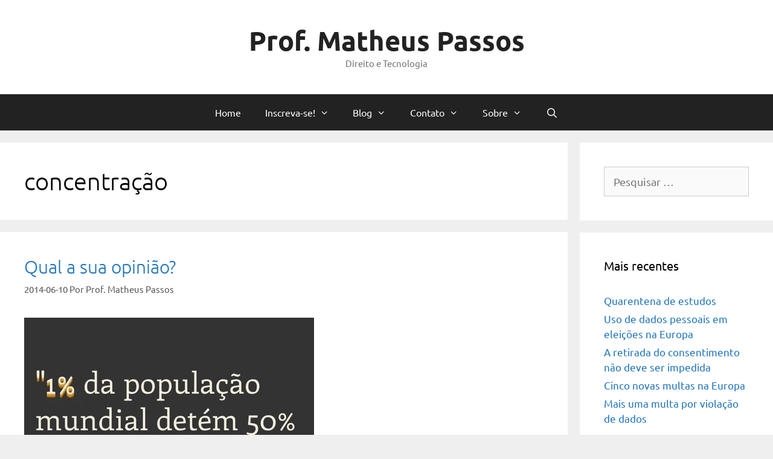

--- FILE ---
content_type: text/html; charset=UTF-8
request_url: https://profmatheus.com/tag/concentracao/
body_size: 29145
content:
<!DOCTYPE html>
<html lang="pt-BR">
<head>
	<meta charset="UTF-8">
	                <script type="text/javascript" src="https://cdn.consentmanager.net/delivery/autoblocking/9ba97dd0b1f59.js" data-cmp-ab="1"
                data-cmp-host="delivery.consentmanager.net"
                data-cmp-cdn="cdn.consentmanager.net"
                data-cmp-codesrc="10"></script>
        <meta name='robots' content='index, follow, max-image-preview:large, max-snippet:-1, max-video-preview:-1' />
<meta name="viewport" content="width=device-width, initial-scale=1">
	<!-- This site is optimized with the Yoast SEO plugin v26.8 - https://yoast.com/product/yoast-seo-wordpress/ -->
	<title>concentração Archives - Prof. Matheus Passos</title>
	<link rel="canonical" href="https://profmatheus.com/tag/concentracao/" />
	<meta property="og:locale" content="pt_BR" />
	<meta property="og:type" content="article" />
	<meta property="og:title" content="concentração Archives - Prof. Matheus Passos" />
	<meta property="og:url" content="https://profmatheus.com/tag/concentracao/" />
	<meta property="og:site_name" content="Prof. Matheus Passos" />
	<meta name="twitter:card" content="summary_large_image" />
	<meta name="twitter:site" content="@profmatheus" />
	<script type="application/ld+json" class="yoast-schema-graph">{"@context":"https://schema.org","@graph":[{"@type":"CollectionPage","@id":"https://profmatheus.com/tag/concentracao/","url":"https://profmatheus.com/tag/concentracao/","name":"concentração Archives - Prof. Matheus Passos","isPartOf":{"@id":"https://profmatheus.com/#website"},"breadcrumb":{"@id":"https://profmatheus.com/tag/concentracao/#breadcrumb"},"inLanguage":"pt-BR"},{"@type":"BreadcrumbList","@id":"https://profmatheus.com/tag/concentracao/#breadcrumb","itemListElement":[{"@type":"ListItem","position":1,"name":"Início","item":"https://profmatheus.com/"},{"@type":"ListItem","position":2,"name":"concentração"}]},{"@type":"WebSite","@id":"https://profmatheus.com/#website","url":"https://profmatheus.com/","name":"Prof. Matheus Passos","description":"Direito e Tecnologia","publisher":{"@id":"https://profmatheus.com/#/schema/person/1362d231d6f9df251c0d2febd877dd00"},"potentialAction":[{"@type":"SearchAction","target":{"@type":"EntryPoint","urlTemplate":"https://profmatheus.com/?s={search_term_string}"},"query-input":{"@type":"PropertyValueSpecification","valueRequired":true,"valueName":"search_term_string"}}],"inLanguage":"pt-BR"},{"@type":["Person","Organization"],"@id":"https://profmatheus.com/#/schema/person/1362d231d6f9df251c0d2febd877dd00","name":"Prof. Matheus Passos","image":{"@type":"ImageObject","inLanguage":"pt-BR","@id":"https://profmatheus.com/#/schema/person/image/","url":"https://secure.gravatar.com/avatar/848899eaf7eb72651b51aecb960e6e66039bc7e2f545332f40baa4f272075a97?s=96&d=mm&r=g","contentUrl":"https://secure.gravatar.com/avatar/848899eaf7eb72651b51aecb960e6e66039bc7e2f545332f40baa4f272075a97?s=96&d=mm&r=g","caption":"Prof. Matheus Passos"},"logo":{"@id":"https://profmatheus.com/#/schema/person/image/"},"description":"DPO | CIPP/E | CIPM | CIPT | ECPC-B | EXIN Certified DPO | GDPR &amp; LGPD | Artificial Intelligence | Blockchain | Invited Assistant at NOVA Lisbon School of Law","sameAs":["https://www.instagram.com/profmatheuspassos","https://www.linkedin.com/in/profmatheuspassos","https://x.com/profmatheus","https://www.youtube.com/user/profmatheuspassos"]}]}</script>
	<!-- / Yoast SEO plugin. -->


<link href='https://fonts.gstatic.com' crossorigin rel='preconnect' />
<link href='https://fonts.googleapis.com' crossorigin rel='preconnect' />
<link rel="alternate" type="application/rss+xml" title="Feed para Prof. Matheus Passos &raquo;" href="https://profmatheus.com/feed/" />
<link rel="alternate" type="application/rss+xml" title="Feed de comentários para Prof. Matheus Passos &raquo;" href="https://profmatheus.com/comments/feed/" />
<link rel="alternate" type="application/rss+xml" title="Feed de tag para Prof. Matheus Passos &raquo; concentração" href="https://profmatheus.com/tag/concentracao/feed/" />
<style id='wp-img-auto-sizes-contain-inline-css'>
img:is([sizes=auto i],[sizes^="auto," i]){contain-intrinsic-size:3000px 1500px}
/*# sourceURL=wp-img-auto-sizes-contain-inline-css */
</style>

<link rel='stylesheet' id='generate-fonts-css' href='//fonts.googleapis.com/css?family=Ubuntu:300,300italic,regular,italic,500,500italic,700,700italic' media='all' />
<style id='wp-emoji-styles-inline-css'>

	img.wp-smiley, img.emoji {
		display: inline !important;
		border: none !important;
		box-shadow: none !important;
		height: 1em !important;
		width: 1em !important;
		margin: 0 0.07em !important;
		vertical-align: -0.1em !important;
		background: none !important;
		padding: 0 !important;
	}
/*# sourceURL=wp-emoji-styles-inline-css */
</style>
<link rel='stylesheet' id='wp-block-library-css' href='https://profmatheus.com/wp-includes/css/dist/block-library/style.min.css?ver=356c934e977e4c471980c30f1fa1eb13' media='all' />
<style id='global-styles-inline-css'>
:root{--wp--preset--aspect-ratio--square: 1;--wp--preset--aspect-ratio--4-3: 4/3;--wp--preset--aspect-ratio--3-4: 3/4;--wp--preset--aspect-ratio--3-2: 3/2;--wp--preset--aspect-ratio--2-3: 2/3;--wp--preset--aspect-ratio--16-9: 16/9;--wp--preset--aspect-ratio--9-16: 9/16;--wp--preset--color--black: #000000;--wp--preset--color--cyan-bluish-gray: #abb8c3;--wp--preset--color--white: #ffffff;--wp--preset--color--pale-pink: #f78da7;--wp--preset--color--vivid-red: #cf2e2e;--wp--preset--color--luminous-vivid-orange: #ff6900;--wp--preset--color--luminous-vivid-amber: #fcb900;--wp--preset--color--light-green-cyan: #7bdcb5;--wp--preset--color--vivid-green-cyan: #00d084;--wp--preset--color--pale-cyan-blue: #8ed1fc;--wp--preset--color--vivid-cyan-blue: #0693e3;--wp--preset--color--vivid-purple: #9b51e0;--wp--preset--color--contrast: var(--contrast);--wp--preset--color--contrast-2: var(--contrast-2);--wp--preset--color--contrast-3: var(--contrast-3);--wp--preset--color--base: var(--base);--wp--preset--color--base-2: var(--base-2);--wp--preset--color--base-3: var(--base-3);--wp--preset--color--accent: var(--accent);--wp--preset--gradient--vivid-cyan-blue-to-vivid-purple: linear-gradient(135deg,rgb(6,147,227) 0%,rgb(155,81,224) 100%);--wp--preset--gradient--light-green-cyan-to-vivid-green-cyan: linear-gradient(135deg,rgb(122,220,180) 0%,rgb(0,208,130) 100%);--wp--preset--gradient--luminous-vivid-amber-to-luminous-vivid-orange: linear-gradient(135deg,rgb(252,185,0) 0%,rgb(255,105,0) 100%);--wp--preset--gradient--luminous-vivid-orange-to-vivid-red: linear-gradient(135deg,rgb(255,105,0) 0%,rgb(207,46,46) 100%);--wp--preset--gradient--very-light-gray-to-cyan-bluish-gray: linear-gradient(135deg,rgb(238,238,238) 0%,rgb(169,184,195) 100%);--wp--preset--gradient--cool-to-warm-spectrum: linear-gradient(135deg,rgb(74,234,220) 0%,rgb(151,120,209) 20%,rgb(207,42,186) 40%,rgb(238,44,130) 60%,rgb(251,105,98) 80%,rgb(254,248,76) 100%);--wp--preset--gradient--blush-light-purple: linear-gradient(135deg,rgb(255,206,236) 0%,rgb(152,150,240) 100%);--wp--preset--gradient--blush-bordeaux: linear-gradient(135deg,rgb(254,205,165) 0%,rgb(254,45,45) 50%,rgb(107,0,62) 100%);--wp--preset--gradient--luminous-dusk: linear-gradient(135deg,rgb(255,203,112) 0%,rgb(199,81,192) 50%,rgb(65,88,208) 100%);--wp--preset--gradient--pale-ocean: linear-gradient(135deg,rgb(255,245,203) 0%,rgb(182,227,212) 50%,rgb(51,167,181) 100%);--wp--preset--gradient--electric-grass: linear-gradient(135deg,rgb(202,248,128) 0%,rgb(113,206,126) 100%);--wp--preset--gradient--midnight: linear-gradient(135deg,rgb(2,3,129) 0%,rgb(40,116,252) 100%);--wp--preset--font-size--small: 13px;--wp--preset--font-size--medium: 20px;--wp--preset--font-size--large: 36px;--wp--preset--font-size--x-large: 42px;--wp--preset--spacing--20: 0.44rem;--wp--preset--spacing--30: 0.67rem;--wp--preset--spacing--40: 1rem;--wp--preset--spacing--50: 1.5rem;--wp--preset--spacing--60: 2.25rem;--wp--preset--spacing--70: 3.38rem;--wp--preset--spacing--80: 5.06rem;--wp--preset--shadow--natural: 6px 6px 9px rgba(0, 0, 0, 0.2);--wp--preset--shadow--deep: 12px 12px 50px rgba(0, 0, 0, 0.4);--wp--preset--shadow--sharp: 6px 6px 0px rgba(0, 0, 0, 0.2);--wp--preset--shadow--outlined: 6px 6px 0px -3px rgb(255, 255, 255), 6px 6px rgb(0, 0, 0);--wp--preset--shadow--crisp: 6px 6px 0px rgb(0, 0, 0);}:where(.is-layout-flex){gap: 0.5em;}:where(.is-layout-grid){gap: 0.5em;}body .is-layout-flex{display: flex;}.is-layout-flex{flex-wrap: wrap;align-items: center;}.is-layout-flex > :is(*, div){margin: 0;}body .is-layout-grid{display: grid;}.is-layout-grid > :is(*, div){margin: 0;}:where(.wp-block-columns.is-layout-flex){gap: 2em;}:where(.wp-block-columns.is-layout-grid){gap: 2em;}:where(.wp-block-post-template.is-layout-flex){gap: 1.25em;}:where(.wp-block-post-template.is-layout-grid){gap: 1.25em;}.has-black-color{color: var(--wp--preset--color--black) !important;}.has-cyan-bluish-gray-color{color: var(--wp--preset--color--cyan-bluish-gray) !important;}.has-white-color{color: var(--wp--preset--color--white) !important;}.has-pale-pink-color{color: var(--wp--preset--color--pale-pink) !important;}.has-vivid-red-color{color: var(--wp--preset--color--vivid-red) !important;}.has-luminous-vivid-orange-color{color: var(--wp--preset--color--luminous-vivid-orange) !important;}.has-luminous-vivid-amber-color{color: var(--wp--preset--color--luminous-vivid-amber) !important;}.has-light-green-cyan-color{color: var(--wp--preset--color--light-green-cyan) !important;}.has-vivid-green-cyan-color{color: var(--wp--preset--color--vivid-green-cyan) !important;}.has-pale-cyan-blue-color{color: var(--wp--preset--color--pale-cyan-blue) !important;}.has-vivid-cyan-blue-color{color: var(--wp--preset--color--vivid-cyan-blue) !important;}.has-vivid-purple-color{color: var(--wp--preset--color--vivid-purple) !important;}.has-black-background-color{background-color: var(--wp--preset--color--black) !important;}.has-cyan-bluish-gray-background-color{background-color: var(--wp--preset--color--cyan-bluish-gray) !important;}.has-white-background-color{background-color: var(--wp--preset--color--white) !important;}.has-pale-pink-background-color{background-color: var(--wp--preset--color--pale-pink) !important;}.has-vivid-red-background-color{background-color: var(--wp--preset--color--vivid-red) !important;}.has-luminous-vivid-orange-background-color{background-color: var(--wp--preset--color--luminous-vivid-orange) !important;}.has-luminous-vivid-amber-background-color{background-color: var(--wp--preset--color--luminous-vivid-amber) !important;}.has-light-green-cyan-background-color{background-color: var(--wp--preset--color--light-green-cyan) !important;}.has-vivid-green-cyan-background-color{background-color: var(--wp--preset--color--vivid-green-cyan) !important;}.has-pale-cyan-blue-background-color{background-color: var(--wp--preset--color--pale-cyan-blue) !important;}.has-vivid-cyan-blue-background-color{background-color: var(--wp--preset--color--vivid-cyan-blue) !important;}.has-vivid-purple-background-color{background-color: var(--wp--preset--color--vivid-purple) !important;}.has-black-border-color{border-color: var(--wp--preset--color--black) !important;}.has-cyan-bluish-gray-border-color{border-color: var(--wp--preset--color--cyan-bluish-gray) !important;}.has-white-border-color{border-color: var(--wp--preset--color--white) !important;}.has-pale-pink-border-color{border-color: var(--wp--preset--color--pale-pink) !important;}.has-vivid-red-border-color{border-color: var(--wp--preset--color--vivid-red) !important;}.has-luminous-vivid-orange-border-color{border-color: var(--wp--preset--color--luminous-vivid-orange) !important;}.has-luminous-vivid-amber-border-color{border-color: var(--wp--preset--color--luminous-vivid-amber) !important;}.has-light-green-cyan-border-color{border-color: var(--wp--preset--color--light-green-cyan) !important;}.has-vivid-green-cyan-border-color{border-color: var(--wp--preset--color--vivid-green-cyan) !important;}.has-pale-cyan-blue-border-color{border-color: var(--wp--preset--color--pale-cyan-blue) !important;}.has-vivid-cyan-blue-border-color{border-color: var(--wp--preset--color--vivid-cyan-blue) !important;}.has-vivid-purple-border-color{border-color: var(--wp--preset--color--vivid-purple) !important;}.has-vivid-cyan-blue-to-vivid-purple-gradient-background{background: var(--wp--preset--gradient--vivid-cyan-blue-to-vivid-purple) !important;}.has-light-green-cyan-to-vivid-green-cyan-gradient-background{background: var(--wp--preset--gradient--light-green-cyan-to-vivid-green-cyan) !important;}.has-luminous-vivid-amber-to-luminous-vivid-orange-gradient-background{background: var(--wp--preset--gradient--luminous-vivid-amber-to-luminous-vivid-orange) !important;}.has-luminous-vivid-orange-to-vivid-red-gradient-background{background: var(--wp--preset--gradient--luminous-vivid-orange-to-vivid-red) !important;}.has-very-light-gray-to-cyan-bluish-gray-gradient-background{background: var(--wp--preset--gradient--very-light-gray-to-cyan-bluish-gray) !important;}.has-cool-to-warm-spectrum-gradient-background{background: var(--wp--preset--gradient--cool-to-warm-spectrum) !important;}.has-blush-light-purple-gradient-background{background: var(--wp--preset--gradient--blush-light-purple) !important;}.has-blush-bordeaux-gradient-background{background: var(--wp--preset--gradient--blush-bordeaux) !important;}.has-luminous-dusk-gradient-background{background: var(--wp--preset--gradient--luminous-dusk) !important;}.has-pale-ocean-gradient-background{background: var(--wp--preset--gradient--pale-ocean) !important;}.has-electric-grass-gradient-background{background: var(--wp--preset--gradient--electric-grass) !important;}.has-midnight-gradient-background{background: var(--wp--preset--gradient--midnight) !important;}.has-small-font-size{font-size: var(--wp--preset--font-size--small) !important;}.has-medium-font-size{font-size: var(--wp--preset--font-size--medium) !important;}.has-large-font-size{font-size: var(--wp--preset--font-size--large) !important;}.has-x-large-font-size{font-size: var(--wp--preset--font-size--x-large) !important;}
/*# sourceURL=global-styles-inline-css */
</style>

<style id='classic-theme-styles-inline-css'>
/*! This file is auto-generated */
.wp-block-button__link{color:#fff;background-color:#32373c;border-radius:9999px;box-shadow:none;text-decoration:none;padding:calc(.667em + 2px) calc(1.333em + 2px);font-size:1.125em}.wp-block-file__button{background:#32373c;color:#fff;text-decoration:none}
/*# sourceURL=/wp-includes/css/classic-themes.min.css */
</style>
<link rel='stylesheet' id='wp-components-css' href='https://profmatheus.com/wp-includes/css/dist/components/style.min.css?ver=356c934e977e4c471980c30f1fa1eb13' media='all' />
<link rel='stylesheet' id='wp-preferences-css' href='https://profmatheus.com/wp-includes/css/dist/preferences/style.min.css?ver=356c934e977e4c471980c30f1fa1eb13' media='all' />
<link rel='stylesheet' id='wp-block-editor-css' href='https://profmatheus.com/wp-includes/css/dist/block-editor/style.min.css?ver=356c934e977e4c471980c30f1fa1eb13' media='all' />
<link rel='stylesheet' id='popup-maker-block-library-style-css' href='https://profmatheus.com/wp-content/plugins/popup-maker/dist/packages/block-library-style.css?ver=dbea705cfafe089d65f1' media='all' />
<link rel='stylesheet' id='generate-style-css' href='https://profmatheus.com/wp-content/themes/generatepress/assets/css/all.min.css?ver=3.6.1' media='all' />
<style id='generate-style-inline-css'>
.page-header {margin-bottom: 20px;margin-left: 20px}
.generate-columns {margin-bottom: 20px;padding-left: 20px;}.generate-columns-container {margin-left: -20px;}.page-header {margin-bottom: 20px;margin-left: 20px}.generate-columns-container > .paging-navigation {margin-left: 20px;}
body{background-color:#efefef;color:#000000;}a{color:#1e73be;}a:visited{color:#6dafdb;}a:hover, a:focus, a:active{color:#000000;}body .grid-container{max-width:1800px;}.wp-block-group__inner-container{max-width:1800px;margin-left:auto;margin-right:auto;}.generate-back-to-top{font-size:20px;border-radius:3px;position:fixed;bottom:30px;right:30px;line-height:40px;width:40px;text-align:center;z-index:10;transition:opacity 300ms ease-in-out;opacity:0.1;transform:translateY(1000px);}.generate-back-to-top__show{opacity:1;transform:translateY(0);}.navigation-search{position:absolute;left:-99999px;pointer-events:none;visibility:hidden;z-index:20;width:100%;top:0;transition:opacity 100ms ease-in-out;opacity:0;}.navigation-search.nav-search-active{left:0;right:0;pointer-events:auto;visibility:visible;opacity:1;}.navigation-search input[type="search"]{outline:0;border:0;vertical-align:bottom;line-height:1;opacity:0.9;width:100%;z-index:20;border-radius:0;-webkit-appearance:none;height:60px;}.navigation-search input::-ms-clear{display:none;width:0;height:0;}.navigation-search input::-ms-reveal{display:none;width:0;height:0;}.navigation-search input::-webkit-search-decoration, .navigation-search input::-webkit-search-cancel-button, .navigation-search input::-webkit-search-results-button, .navigation-search input::-webkit-search-results-decoration{display:none;}.main-navigation li.search-item{z-index:21;}li.search-item.active{transition:opacity 100ms ease-in-out;}.nav-left-sidebar .main-navigation li.search-item.active,.nav-right-sidebar .main-navigation li.search-item.active{width:auto;display:inline-block;float:right;}.gen-sidebar-nav .navigation-search{top:auto;bottom:0;}:root{--contrast:#222222;--contrast-2:#575760;--contrast-3:#b2b2be;--base:#f0f0f0;--base-2:#f7f8f9;--base-3:#ffffff;--accent:#1e73be;}:root .has-contrast-color{color:var(--contrast);}:root .has-contrast-background-color{background-color:var(--contrast);}:root .has-contrast-2-color{color:var(--contrast-2);}:root .has-contrast-2-background-color{background-color:var(--contrast-2);}:root .has-contrast-3-color{color:var(--contrast-3);}:root .has-contrast-3-background-color{background-color:var(--contrast-3);}:root .has-base-color{color:var(--base);}:root .has-base-background-color{background-color:var(--base);}:root .has-base-2-color{color:var(--base-2);}:root .has-base-2-background-color{background-color:var(--base-2);}:root .has-base-3-color{color:var(--base-3);}:root .has-base-3-background-color{background-color:var(--base-3);}:root .has-accent-color{color:var(--accent);}:root .has-accent-background-color{background-color:var(--accent);}body, button, input, select, textarea{font-family:"Ubuntu", sans-serif;font-size:18px;}body{line-height:1.5;}.entry-content > [class*="wp-block-"]:not(:last-child):not(.wp-block-heading){margin-bottom:1.5em;}.main-title{font-family:"Ubuntu", sans-serif;font-size:45px;}.site-description{font-family:"Ubuntu", sans-serif;}.main-navigation a, .menu-toggle{font-family:"Ubuntu", sans-serif;font-size:16px;}.main-navigation .main-nav ul ul li a{font-size:15px;}.sidebar .widget, .footer-widgets .widget{font-size:17px;}h1{font-weight:300;font-size:40px;}h2{font-weight:300;font-size:30px;}h3{font-size:20px;}h4{font-size:inherit;}h5{font-size:inherit;}@media (max-width:768px){.main-title{font-size:30px;}h1{font-size:30px;}h2{font-size:25px;}}.top-bar{background-color:#636363;color:#ffffff;}.top-bar a{color:#ffffff;}.top-bar a:hover{color:#303030;}.site-header{background-color:#ffffff;color:#3a3a3a;}.site-header a{color:#3a3a3a;}.main-title a,.main-title a:hover{color:#222222;}.site-description{color:#757575;}.main-navigation,.main-navigation ul ul{background-color:#222222;}.main-navigation .main-nav ul li a, .main-navigation .menu-toggle, .main-navigation .menu-bar-items{color:#ffffff;}.main-navigation .main-nav ul li:not([class*="current-menu-"]):hover > a, .main-navigation .main-nav ul li:not([class*="current-menu-"]):focus > a, .main-navigation .main-nav ul li.sfHover:not([class*="current-menu-"]) > a, .main-navigation .menu-bar-item:hover > a, .main-navigation .menu-bar-item.sfHover > a{color:#ffffff;background-color:#3f3f3f;}button.menu-toggle:hover,button.menu-toggle:focus,.main-navigation .mobile-bar-items a,.main-navigation .mobile-bar-items a:hover,.main-navigation .mobile-bar-items a:focus{color:#ffffff;}.main-navigation .main-nav ul li[class*="current-menu-"] > a{color:#ffffff;background-color:#3f3f3f;}.navigation-search input[type="search"],.navigation-search input[type="search"]:active, .navigation-search input[type="search"]:focus, .main-navigation .main-nav ul li.search-item.active > a, .main-navigation .menu-bar-items .search-item.active > a{color:#ffffff;background-color:#3f3f3f;}.main-navigation ul ul{background-color:#3f3f3f;}.main-navigation .main-nav ul ul li a{color:#ffffff;}.main-navigation .main-nav ul ul li:not([class*="current-menu-"]):hover > a,.main-navigation .main-nav ul ul li:not([class*="current-menu-"]):focus > a, .main-navigation .main-nav ul ul li.sfHover:not([class*="current-menu-"]) > a{color:#ffffff;background-color:#4f4f4f;}.main-navigation .main-nav ul ul li[class*="current-menu-"] > a{color:#ffffff;background-color:#4f4f4f;}.separate-containers .inside-article, .separate-containers .comments-area, .separate-containers .page-header, .one-container .container, .separate-containers .paging-navigation, .inside-page-header{background-color:#ffffff;}.entry-meta{color:#595959;}.entry-meta a{color:#595959;}.entry-meta a:hover{color:#1e73be;}.sidebar .widget{background-color:#ffffff;}.sidebar .widget .widget-title{color:#000000;}.footer-widgets{background-color:#ffffff;}.footer-widgets .widget-title{color:#000000;}.site-info{color:#ffffff;background-color:#222222;}.site-info a{color:#ffffff;}.site-info a:hover{color:#606060;}.footer-bar .widget_nav_menu .current-menu-item a{color:#606060;}input[type="text"],input[type="email"],input[type="url"],input[type="password"],input[type="search"],input[type="tel"],input[type="number"],textarea,select{color:#666666;background-color:#fafafa;border-color:#cccccc;}input[type="text"]:focus,input[type="email"]:focus,input[type="url"]:focus,input[type="password"]:focus,input[type="search"]:focus,input[type="tel"]:focus,input[type="number"]:focus,textarea:focus,select:focus{color:#666666;background-color:#ffffff;border-color:#bfbfbf;}button,html input[type="button"],input[type="reset"],input[type="submit"],a.button,a.wp-block-button__link:not(.has-background){color:#ffffff;background-color:#666666;}button:hover,html input[type="button"]:hover,input[type="reset"]:hover,input[type="submit"]:hover,a.button:hover,button:focus,html input[type="button"]:focus,input[type="reset"]:focus,input[type="submit"]:focus,a.button:focus,a.wp-block-button__link:not(.has-background):active,a.wp-block-button__link:not(.has-background):focus,a.wp-block-button__link:not(.has-background):hover{color:#ffffff;background-color:#3f3f3f;}a.generate-back-to-top{background-color:rgba( 0,0,0,0.4 );color:#ffffff;}a.generate-back-to-top:hover,a.generate-back-to-top:focus{background-color:rgba( 0,0,0,0.6 );color:#ffffff;}:root{--gp-search-modal-bg-color:var(--base-3);--gp-search-modal-text-color:var(--contrast);--gp-search-modal-overlay-bg-color:rgba(0,0,0,0.2);}@media (max-width: 768px){.main-navigation .menu-bar-item:hover > a, .main-navigation .menu-bar-item.sfHover > a{background:none;color:#ffffff;}}.inside-top-bar{padding:10px;}.inside-header{padding:40px;}.site-main .wp-block-group__inner-container{padding:40px;}.entry-content .alignwide, body:not(.no-sidebar) .entry-content .alignfull{margin-left:-40px;width:calc(100% + 80px);max-width:calc(100% + 80px);}.rtl .menu-item-has-children .dropdown-menu-toggle{padding-left:20px;}.rtl .main-navigation .main-nav ul li.menu-item-has-children > a{padding-right:20px;}.site-info{padding:20px;}@media (max-width:768px){.separate-containers .inside-article, .separate-containers .comments-area, .separate-containers .page-header, .separate-containers .paging-navigation, .one-container .site-content, .inside-page-header{padding:30px;}.site-main .wp-block-group__inner-container{padding:30px;}.site-info{padding-right:10px;padding-left:10px;}.entry-content .alignwide, body:not(.no-sidebar) .entry-content .alignfull{margin-left:-30px;width:calc(100% + 60px);max-width:calc(100% + 60px);}}.one-container .sidebar .widget{padding:0px;}/* End cached CSS */@media (max-width: 768px){.main-navigation .menu-toggle,.main-navigation .mobile-bar-items,.sidebar-nav-mobile:not(#sticky-placeholder){display:block;}.main-navigation ul,.gen-sidebar-nav{display:none;}[class*="nav-float-"] .site-header .inside-header > *{float:none;clear:both;}}
.dynamic-author-image-rounded{border-radius:100%;}.dynamic-featured-image, .dynamic-author-image{vertical-align:middle;}.one-container.blog .dynamic-content-template:not(:last-child), .one-container.archive .dynamic-content-template:not(:last-child){padding-bottom:0px;}.dynamic-entry-excerpt > p:last-child{margin-bottom:0px;}
.main-navigation .main-nav ul li a,.menu-toggle,.main-navigation .mobile-bar-items a{transition: line-height 300ms ease}.main-navigation.toggled .main-nav > ul{background-color: #222222}
/*# sourceURL=generate-style-inline-css */
</style>
<link rel='stylesheet' id='generate-font-icons-css' href='https://profmatheus.com/wp-content/themes/generatepress/assets/css/components/font-icons.min.css?ver=3.6.1' media='all' />
<link rel='stylesheet' id='font-awesome-css' href='https://profmatheus.com/wp-content/themes/generatepress/assets/css/components/font-awesome.min.css?ver=4.7' media='all' />
<style id='wp-block-paragraph-inline-css'>
.is-small-text{font-size:.875em}.is-regular-text{font-size:1em}.is-large-text{font-size:2.25em}.is-larger-text{font-size:3em}.has-drop-cap:not(:focus):first-letter{float:left;font-size:8.4em;font-style:normal;font-weight:100;line-height:.68;margin:.05em .1em 0 0;text-transform:uppercase}body.rtl .has-drop-cap:not(:focus):first-letter{float:none;margin-left:.1em}p.has-drop-cap.has-background{overflow:hidden}:root :where(p.has-background){padding:1.25em 2.375em}:where(p.has-text-color:not(.has-link-color)) a{color:inherit}p.has-text-align-left[style*="writing-mode:vertical-lr"],p.has-text-align-right[style*="writing-mode:vertical-rl"]{rotate:180deg}
/*# sourceURL=https://profmatheus.com/wp-includes/blocks/paragraph/style.min.css */
</style>
<link rel='stylesheet' id='popup-maker-site-css' href='//profmatheus.com/wp-content/uploads/26931d76bfb38f50754093a25fa43b0d.css?generated=1755227565&#038;ver=1.21.5' media='all' />
<link rel='stylesheet' id='generate-blog-css' href='https://profmatheus.com/wp-content/plugins/gp-premium/blog/functions/css/style.min.css?ver=2.3.1' media='all' />
<link rel='stylesheet' id='generate-sticky-css' href='https://profmatheus.com/wp-content/plugins/gp-premium/menu-plus/functions/css/sticky.min.css?ver=2.3.1' media='all' />
<script src="https://profmatheus.com/wp-includes/js/jquery/jquery.min.js?ver=3.7.1" id="jquery-core-js"></script>
<script src="https://profmatheus.com/wp-includes/js/jquery/jquery-migrate.min.js?ver=3.4.1" id="jquery-migrate-js"></script>
<link rel="https://api.w.org/" href="https://profmatheus.com/wp-json/" /><link rel="alternate" title="JSON" type="application/json" href="https://profmatheus.com/wp-json/wp/v2/tags/256" />		<script type="text/javascript">
				(function(c,l,a,r,i,t,y){
					c[a]=c[a]||function(){(c[a].q=c[a].q||[]).push(arguments)};t=l.createElement(r);t.async=1;
					t.src="https://www.clarity.ms/tag/"+i+"?ref=wordpress";y=l.getElementsByTagName(r)[0];y.parentNode.insertBefore(t,y);
				})(window, document, "clarity", "script", "kxk3kghosx");
		</script>
		<style type="text/css" id="simple-css-output">#optanon *, #optanon *:before, #optanon *:after { -webkit-box-sizing: content-box; -moz-box-sizing: content-box; box-sizing: content-box;}#optanon, #optanon *, #optanon div, #optanon span, #optanon ul, #optanon li, #optanon a, #optanon p, .optanon-alert-box-wrapper * { font-family: Arial, sans-serif; background: none; border: none; bottom: auto; clear: none; float: none; height: auto; left: auto; letter-spacing: normal; line-height: normal; max-height: none; max-width: none; min-height: 0; min-width: 0; overflow: visible; right: auto; text-align: left; text-decoration: none; text-indent: 0; text-transform: none; text-shadow: none; top: auto; visibility: visible; white-space: normal; width: auto; z-index: auto; padding: 0; margin: 0; border-radius: 0; position: static; font-weight: normal;}#optanon #optanon-popup-bg { background: rgba(0, 0, 0, 0.8); display: none; height: 100%; left: 0px; position: fixed; top: 0px; width: 100%; z-index: 2147483645;}#optanon #optanon-popup-wrapper { display: none; z-index: 2147483646; color: #000; text-align: left; position: absolute; top: 10px; left: 10px; right: 10px;}#optanon #optanon-popup-wrapper:focus { outline: none;}#optanon #optanon-popup-wrapper a { color: #000; text-decoration: none;}#optanon #optanon-popup-wrapper a:hover { text-decoration: underline;}#optanon #optanon-popup-wrapper img { border: 0px;}#optanon #optanon-popup-top { background-color: #6cc04a; height: 80px; margin: 0px; width: 100%; border-bottom: 1px solid #ccc;}#optanon #optanon-popup-top .optanon-close, .optanon-alert-box-wrapper .optanon-alert-box-corner-close button { float: right; position: relative; right: 5px; top: 5px; background: url("data:image/svg+xml; base64, [base64]"); background-size: 22px 22px; width: 22px; height: 22px; cursor: pointer;}#optanon #optanon-close { background: none !important; display: none;}#optanon #optanon-popup-wrapper a:hover { text-decoration: none;}#optanon #optanon-popup-top img a { border: 0;}#optanon #optanon-popup-body { background-color: #ffffff; margin: 0px; width: 100%; position: relative;}#optanon #optanon-popup-body .legacy-preference-banner-title { margin: 5px 0px 0px 5px; padding: 0px; color: #000;}#optanon #optanon-popup-body p.header-3, #optanon #optanon-popup-body #optanon-vendor-consent-text { font-weight: bold; font-size: 14px; margin: 10px 0px 10px 5px; display: inline-block;}#optanon #optanon-popup-body p, #optanon #optanon-popup-body div.optanon-main-info-text { font-weight: normal; font-size: 13px; line-height: 16px; margin: 5px 0px 0px 5px; padding: 0px;}#optanon #optanon-popup-body div.optanon-main-info-text { max-height: 250px; overflow-y: auto; padding-right: 10px;}#optanon #optanon-popup-body div.optanon-main-info-text div.optanon-cookie-list { margin-top: 10px;}#optanon #optanon-popup-body div.optanon-main-info-text div.optanon-cookie-list p { margin: 4px 0;}#optanon #optanon-popup-body div.optanon-main-info-text div.optanon-cookie-list p.optanon-subgroup-cookies-list, #optanon #optanon-popup-body div.optanon-main-info-text div.optanon-cookie-list p.optanon-group-cookies-list { border-bottom: 1px solid #ccc; padding-bottom: 2px; color: #666;}#optanon #optanon-popup-body div.optanon-main-info-text div.optanon-cookie-list .optanon-cookies-used { font-weight: bold; font-size: 13px; padding: 3px 0; border-bottom: 1px solid #ccc;}#optanon #optanon-popup-body div.optanon-main-info-text div.optanon-cookie-list span.optanon-subgroup-header { font-size: 13px; padding-right: 10px; color: #000; display: inline-block;}#optanon #optanon-popup-body div.optanon-subgroup-description { margin: 5px 10px;}#optanon #optanon-popup-body-left { float: left; width: 100%}#optanon.modern #optanon-branding-top-logo { background-image: url(../images/cookie-collective-top-logo.svg) !important;}#optanon #optanon-branding-top-logo { background-position: center !important; background-size: contain !important; background-repeat: no-repeat !important; height: 50px; width: 140px; position: absolute; top: -65px; left: 10px;}#optanon #optanon-menu { padding: 0px; width: 100%; word-break: break-word;}#optanon #optanon-menu li { list-style-type: none; min-height: 38px; border-bottom: 1px solid #ccc; background-color: #e6e6e6 !important; width: 100%; cursor: pointer;}#optanon #optanon-menu li button { cursor: pointer;}#optanon #optanon-menu li .preference-menu-item { font-size: 12px; margin: 0px 0px 0px 10px; padding: 12px 0px 12px 0px; width: 80%}#optanon #optanon-menu li .preference-menu-item button, #optanon #optanon-menu li .preference-menu-item a { font-size: 12px; color: #666; font-weight: bold;}#optanon #optanon-menu .menu-item-selected { background-color: #fff !important;}#optanon #optanon-menu .menu-item-selected a { color: #000;}#optanon #optanon-menu li { background-size: 16px !important; background-position: 15px 12px !important; background-repeat: no-repeat !important;}#optanon #optanon-popup-body-right { float: left; padding: 10px 20px;}#optanon #optanon-popup-more-info-bar { display: block; float: right; width: 23%}@media only screen and (max-width: 400px) { #optanon #optanon-popup-more-info-bar { width: 35%}#optanon #optanon-popup-body-right { float: none; padding-left: 20px;}}#optanon #optanon-popup-more-info-bar p { float: left; margin: 3px 0px 0px 0px; padding: 0px; width: auto; font-weight: bold; font-size: 14px;}#optanon #optanon-popup-wrapper .optanon-arrow { float: left; margin: 7px 0px 0px 5px;}#optanon #optanon-popup-wrapper .optanon-status { font-weight: bold; min-width: 23%}#optanon #optanon-popup-wrapper .optanon-status-symbol { margin: 2px 0px 0px 4px;}#optanon #optanon-popup-wrapper .optanon-status .optanon-status-editable, #optanon #optanon-popup-wrapper .optanon-status .optanon-status-always-active { display: none;}#optanon #optanon-popup-wrapper .optanon-status-on { color: #09a501;}#optanon #optanon-popup-wrapper .optanon-bottom-spacer { clear: both; height: 20px;}#optanon #optanon-popup-bottom { border-top: 1px solid #ccc; background-color: #f2f2f2; float: left; margin: 0px; padding-bottom: 10px; width: 100%}#optanon #optanon-popup-bottom-logo { float: left; margin: 8px 0px 0px 3px; background: none !important;}#optanon #optanon-popup-bottom-logo:before { content: 'Powered by'; font-size: 13px; color: #000; position: relative; top: 10px; margin-left: 10px; width: auto;}#optanon #optanon-popup-bottom-logo:after { content: 'OneTrust'; font-size: 13px; color: #000; width: auto; position: relative; top: 10px; margin-left: 4px; border-bottom: 1px solid #ccc;}#optanon #optanon-popup-wrapper .optanon-allow-all-button, #optanon #optanon-popup-wrapper .optanon-save-settings-button { cursor: hand; cursor: pointer;}#optanon #optanon-popup-wrapper .optanon-allow-all-button { display: none;}#optanon #optanon-popup-wrapper .optanon-button-wrapper { float: right; margin: 9px 10px 0px 0px;}#optanon #optanon-popup-wrapper .optanon-white-button-middle { background-repeat: repeat-x; display: block; float: left; padding: 8px 13px; background-color: #6cc04a;}#optanon #optanon-popup-wrapper .optanon-white-button-middle button { font-size: 13px; font-weight: bold; color: #fff !important; cursor: pointer;}.optanon-show-settings-popup-wrapper *, .optanon-show-settings-popup-wrapper *:before, .optanon-show-settings-popup-wrapper *:after { -webkit-box-sizing: content-box; -moz-box-sizing: content-box; box-sizing: content-box;}.optanon-show-settings-popup-wrapper, .optanon-show-settings-popup-wrapper *, .optanon-show-settings-popup-wrapper div, .optanon-show-settings-popup-wrapper span, .optanon-show-settings-popup-wrapper ul, .optanon-show-settings-popup-wrapper li, .optanon-show-settings-popup-wrapper a, .optanon-show-settings-popup-wrapper p, #optanon-show-settings-popup ul, #optanon-show-settings-popup li, #optanon-show-settings-popup a, #optanon-show-settings-popup span { border: none; bottom: auto; clear: none; float: none; letter-spacing: normal; line-height: normal; max-height: inherit; max-width: inherit; min-width: inherit; overflow: visible; text-align: left; text-decoration: none; text-indent: 0; text-transform: none; top: auto; visibility: visible; white-space: normal; width: auto; padding: 0; margin: 0; border-radius: 0; font-family: Arial, sans-serif; font-size: 12px;}.optanon-show-settings-popup-wrapper img { width: auto; height: auto;}.optanon-show-settings-popup-wrapper { height: 0px;}.optanon-show-settings-button { cursor: hand; cursor: pointer;}.optanon-show-settings-popup-wrapper .optanon-show-settings-middle a.optanon-show-settings { color: #666 !important; font-weight: bold; margin-top: -20px !important; float: none !important; font-size: 14px;}.optanon-show-settings-popup-wrapper .optanon-show-settings-middle a.optanon-show-settings:hover { text-decoration: none !important;}.optanon-show-settings-popup-wrapper .optanon-show-settings-middle { background: #fff !important; border-top: 1px solid #ccc; border-bottom: 1px solid #ccc; background: none; float: left; height: 23px !important; padding-top: 7px;}.optanon-show-settings-popup-wrapper .optanon-show-settings-left { background-color: #fff !important; background: url("data:image/svg+xml; base64, [base64]"); background-size: 16px; background-repeat: no-repeat; background-position: 9px 7px; border-left: 1px solid #ccc; border-top: 1px solid #ccc; border-bottom: 1px solid #ccc; float: left; height: 30px !important; width: 30px !important;}.optanon-show-settings-popup-wrapper .optanon-show-settings-right { background: #fff !important; border-top: 1px solid #ccc; border-bottom: 1px solid #ccc; border-right: 1px solid #ccc; background: none; float: left; height: 30px !important; width: 8px !important;}#optanon-show-settings-popup { display: none; position: relative; z-index: 2147483647; left: 0px !important; float: left !important;}#optanon-show-settings-popup-inner { position: absolute;}#optanon-show-settings-popup ul { list-style-type: none !important; width: 205px; height: auto !important; margin: 3px 0px !important; padding: 0px !important; border-top: 1px solid #ccc; border-left: 1px solid #ccc; border-right: 1px solid #ccc; background-color: #f2f2f2;}#optanon-show-settings-popup ul li { padding: 6px 10px 0px 6px; height: auto !important; list-style-type: none !important; margin: 0px !important; font-size: 13px !important; color: #666 !important; font-weight: bold !important;}#optanon-show-settings-popup ul li a { text-decoration: none; color: #666;}#optanon-show-settings-popup ul li a:hover { text-decoration: underline;}#optanon-show-settings-popup ul li .optanon-dnt { font-size: 10px !important; color: #333;}#optanon-show-settings-popup .icon { display: none;}#optanon-show-settings-popup .top-arrow { border-left: 1px solid #ccc; border-top: 1px solid #ccc; background: #f2f2f2; transform: rotate(45deg); height: 11px; position: absolute; width: 11px; top: -3px !important;}#optanon-show-settings-popup .bottom-arrow-even, #optanon-show-settings-popup .bottom-arrow-odd { border-right: 1px solid #ccc; border-bottom: 1px solid #ccc; background: #f2f2f2; transform: rotate(45deg); height: 11px; position: absolute; width: 11px; bottom: 4px;}#optanon-show-settings-popup .menu-item-border { background-color: #ccc; display: block; height: 1px; margin: 0; padding: 0; width: 199px; margin-top: 6px; margin-left: -5px;}#optanon-show-settings-popup .menu-bottom-odd, #optanon-show-settings-popup .menu-bottom-even { background-color: #f2f2f2; border-right: 1px solid #ccc; border-left: 1px solid #ccc; border-bottom: 1px solid #ccc; display: block; height: 7px; margin: 0 0 10px 0; padding: 0; margin-top: -3px; width: 205px;}@media only screen and (min-width: 47em) { #optanon #optanon-popup-top { background-color: #f2f2f2;}#optanon #optanon-branding-top-logo { margin: 0px;}#optanon #optanon-popup-wrapper { position: fixed; min-height: 300px; left: 50%; top: 0; margin: 100px 0px 0px -300px; position: fixed; width: 600px;}#optanon #optanon-popup-body-left-shading { position: absolute; top: -81px; left: 0; background-color: #6cc04a; width: 158px; height: 80px;}#optanon #optanon-menu { margin: 0px 0px 0px -12px;}#optanon #optanon-menu li { padding-right: 20px;}#optanon #optanon-popup-body-left { float: left; width: 23%; padding: 0 2%}#optanon #optanon-popup-body-right { float: left; width: 69%; padding: 1% 2%}#optanon #optanon-popup-body .legacy-preference-banner-title { position: absolute; top: -55px; font-size: 16px; font-weight: bold;}}#optanon .fieldset { position: relative; display: inline-block; width: 37px; height: 23px; margin-top: 10px;}#optanon .fieldset input { opacity: 0;}#optanon .fieldset label { position: absolute; cursor: pointer; top: 0; left: 0; right: 0; bottom: 0; background-color: #414141; border-radius: 23px; overflow: visible; text-indent: 45px; font-size: 14px; font-weight: bold; padding-top: 3px;}#optanon .fieldset label:after { position: absolute; content: ""; height: 19px; width: 19px; left: 2px; bottom: 2px; background-color: white; -webkit-transition: .4s; transition: .4s; border-radius: 50%}#optanon .fieldset input:checked+label { background-color: #6cc04a;}#optanon .fieldset input:focus+label, #optanon .fieldset input:active+label { box-shadow: 0 0 2px 2px #509ec4;}#optanon .fieldset input:checked+label:after { background-color: #f5efeb; -webkit-transform: translateX(14px); -ms-transform: translateX(14px); transform: translateX(14px);}#optanon .optanon-subgroup-checkbox { margin-right: 5px;}#optanon .optanon-subgroup-fieldset { transform: scale(0.6); top: -3px; float: right; margin-right: 50px;}#optanon .optanon-subgroup-fieldset label { font-size: 20px; padding-top: 0px;}.optanon-vendor-status-editable, #optanon .optanon-vendor-list-allow-all { float: right;}#optanon .optanon-vendor-allow-all-editable .fieldset { margin: 0px; margin-left: 12px;}#optanon .subgroup-cookies-list { height: 30px;}#optanon .sr-only { position: absolute; width: 1px; height: 1px; padding: 0; margin: -1px; overflow: hidden; clip: rect(0, 0, 0, 0); border: 0;}#optanon .fade-in { animation-name: fade-in; animation-duration: 400ms; animation-timing-function: ease-in-out;}@keyframes fade-in { 0% { opacity: 0;}100% { opacity: 1;}}#optanon #optanon-vendor-consent-text { cursor: pointer;}#optanon #optanon-vendor-consent-text:after { padding-left: 10px; content: '\276F'}#optanon #optanon-vendor-consent-text .vendor-consent-link { font-size: 14px; font-weight: bold;}#optanon #optanon-vendor-consent-back { margin: 12px; font-weight: bold; font-size: 14px; cursor: pointer;}#optanon #optanon-vendor-consent-back:before { content: '\276E'}#optanon #optanon-vendor-consent-back .vendor-consent-back-link { font-weight: bold; padding-left: 4px;}#optanon .vendor-header-container { display: flex; justify-content: space-between; align-items: center;}#optanon .vendor-header-container .optanon-vendor-list-allow-all { width: 38%}#optanon .vendor-header-container .optanon-vendor-list-allow-all .vendor-allow-all-text { display: inline-block; font-size: 14px; font-weight: bold; min-width: 100px;}#optanon #optanon-vendor-consent-list { padding-top: 10px; height: 280px; overflow-y: auto;}#optanon #optanon-vendor-consent-list .vendor-item { display: flex; width: 90%; padding-bottom: 7px; padding-top: 7px; border-bottom: 1px solid #D8D8D8;}#optanon #optanon-vendor-consent-list .vendor-item .vendor-name { font-family: Poppins !important; font-size: 13px; font-weight: bold !important; line-height: 20px !important;}#optanon #optanon-vendor-consent-list .vendor-detail { width: 75%; display: inline-block;}#optanon #optanon-vendor-consent-list .vendor-detail .vendor-privacy-policy { color: #1F96DB; font-family: Poppins; font-size: 11px; font-weight: bold; line-height: 17px;}#optanon #optanon-vendor-consent-list .vendor-toggle-content .fieldset { margin: 0px;}#optanon #optanon-vendor-consent-list .vendor-toggle-content .vendor-status-label { font-size: 12px !important;}#optanon .header-3 { display: block; font-size: 1.17em; margin-block-start: 1em; margin-block-end: 1em; margin-inline-start: 0px; margin-inline-end: 0px; font-weight: bold !important;}#optanon-cookie-policy .optanon-cookie-policy-subgroup-table { width: 100%; border-collapse: collapse; margin-bottom: 12px;}#optanon-cookie-policy .optanon-cookie-policy-subgroup-table .optanon-cookie-policy-left, #optanon-cookie-policy .optanon-cookie-policy-subgroup-table .optanon-cookie-policy-right { width: 45%}#optanon-cookie-policy .optanon-cookie-policy-subgroup-table .optanon-cookie-policy-right { padding-left: 3rem;}#optanon-cookie-policy .optanon-cookie-policy-subgroup-table tr { border-bottom: 1px solid #cccccc;}#optanon-cookie-policy .optanon-cookie-policy-subgroup-table tr th { padding-bottom: 1rem; font-weight: normal;}#optanon-cookie-policy .optanon-cookie-policy-subgroup-table tr:first-child { text-align: left;}#optanon-cookie-policy .optanon-cookie-policy-subgroup-table tr:last-child { border-bottom: none !important;}#optanon-cookie-policy .optanon-cookie-policy-subgroup-table .optanon-cookie-policy-subgroup .optanon-cookie-policy-left { border-right: 1px solid #cccccc; padding-bottom: 1rem; padding-top: 1rem;}#optanon-cookie-policy .optanon-cookie-policy-subgroup-table .optanon-cookie-policy-subgroup .optanon-cookie-policy-right { padding-left: 4rem;}.optanon-alert-box-wrapper .sr-only { position: absolute; width: 1px; height: 1px; padding: 0; margin: -1px; overflow: hidden; clip: rect(0, 0, 0, 0); border: 0;}.optanon-alert-box-wrapper .legacy-banner-title { font-weight: bold; font-size: 11pt; line-height: 16pt; color: #fff !important; padding-bottom: 5px;}.optanon-alert-box-wrapper .banner-content .banner-policy-link { text-decoration: underline !important;}.optanon-alert-box-wrapper .optanon-alert-box-button.optanon-button-allow { cursor: pointer;}.optanon-alert-box-wrapper { position: fixed; width: 100%; border: none; background-color: rgba(0, 0, 0, 0.85); bottom: -145px; z-index: 2147483644; min-height: 50px;}.optanon-alert-box-wrapper a { background-color: transparent;}.optanon-alert-box-wrapper .optanon-alert-box-bg p { font-size: 11pt; line-height: 16pt; color: #fff !important; padding-bottom: 5px;}.optanon-alert-box-wrapper .optanon-alert-box-bottom-top { height: 10px;}.optanon-alert-box-wrapper .optanon-alert-box-corner-close { height: 20px; right: 10px; top: 50%; margin-top: -16px; position: absolute; width: 20px;}.optanon-alert-box-wrapper .optanon-alert-box-logo { position: absolute; height: 28px; left: 20px; top: 50%; margin-top: -15px; width: 29px;}.optanon-alert-box-wrapper .optanon-alert-box-body { margin-right: 450px; margin-left: 50px; padding-top: 6px;}.optanon-alert-box-wrapper .optanon-alert-box-bg p.optanon-alert-box-title { font-weight: bold;}.optanon-alert-box-wrapper .optanon-alert-box-button-middle { background-color: #6cc04a; border: 1px solid #6cc04a; padding: 8px 18px; font-size: 9pt; font-weight: bold;}.optanon-alert-box-wrapper .optanon-alert-box-button-middle button { color: #fff !important; font-size: 13px; font-weight: bold; text-decoration: none; cursor: pointer; position: relative;}.optanon-alert-box-wrapper .optanon-button-allow .optanon-alert-box-button-middle button:before { content: '\2713'; padding-right: 3px;}.optanon-alert-box-wrapper .optanon-button-more .optanon-alert-box-button-middle { border: none !important; background: none !important; padding: 10px 10px 0 0px;}.optanon-alert-box-wrapper .optanon-button-more .optanon-alert-box-button-middle button { border-bottom: 1px solid #999; padding-bottom: 1px; color: #fff !important; cursor: pointer;}.optanon-alert-box-wrapper .optanon-button-more .optanon-alert-box-button-middle button:before { content: '\276F'; font-size: 1.1em; font-weight: normal; padding-right: 5px; color: #fff; position: absolute; left: -14px; top: -3px;}.optanon-alert-box-bg .optanon-alert-box-button-container { position: absolute; right: 30px; top: 50%; margin-top: -16px;}.optanon-alert-box-bg .optanon-alert-box-button.optanon-button-close { display: none;}.optanon-alert-box-wrapper .optanon-alert-box-button { float: right; margin-right: 30px; margin-bottom: 10px; line-height: initial;}.optanon-alert-box-wrapper .optanon-alert-box-bottom-padding { padding-bottom: 10px;}.optanon-alert-box-wrapper.hide-accept-button .optanon-alert-box-button.optanon-button-allow { display: none;}.optanon-alert-box-wrapper.hide-cookie-setting-button .optanon-alert-box-button.optanon-button-more { display: none;}.optanon-alert-box-wrapper.hide-accept-button .optanon-alert-box-body { margin-right: 215px;}.optanon-alert-box-wrapper.hide-cookie-setting-button .optanon-alert-box-body { margin-right: 215px;}.optanon-alert-box-wrapper.hide-accept-button.hide-cookie-setting-button .optanon-alert-box-body { margin-right: 50px;}@media only screen and (max-width: 47em) { #optanon #optanon-popup-wrapper .h2 { font-size: 2rem; margin-block-start: 0.83em; margin-block-end: 0.83em; line-height: 1;}.optanon-alert-box-wrapper .optanon-alert-box-logo { left: 20px; top: 63px; margin-top: auto;}.optanon-alert-box-wrapper .optanon-alert-box-corner-close { right: 10px; bottom: 22px; margin-top: auto;}.optanon-alert-box-wrapper.hide-accept-button .optanon-alert-box-body { margin-right: 20px;}.optanon-alert-box-wrapper.hide-cookie-setting-button .optanon-alert-box-body { margin-right: 20px;}.optanon-alert-box-wrapper.hide-accept-button.hide-cookie-setting-button .optanon-alert-box-body { margin-right: 20px;}.optanon-alert-box-wrapper .optanon-alert-box-body { margin-right: 20px; margin-left: 20px; padding-top: 10px;}.optanon-alert-box-bg .optanon-alert-box-button-container { position: relative; text-align: center; margin: 5px; top: auto; right: auto; padding-right: 50px;}.optanon-alert-box-wrapper .optanon-alert-box-button { display: inline-block; margin-right: 10px;}}/* ubuntu-300 - latin */@font-face { font-family: 'Ubuntu'; font-style: normal; font-weight: 300; src: url('https://profmatheus.com/wp-content/fonts/ubuntu/ubuntu-v19-latin-300.eot'); /* IE9 Compat Modes */ src: local(''), url('https://profmatheus.com/wp-content/fonts/ubuntu/ubuntu-v19-latin-300.eot?#iefix') format('embedded-opentype'), /* IE6-IE8 */ url('https://profmatheus.com/wp-content/fonts/ubuntu/ubuntu-v19-latin-300.woff2') format('woff2'), /* Super Modern Browsers */ url('https://profmatheus.com/wp-content/fonts/ubuntu/ubuntu-v19-latin-300.woff') format('woff'), /* Modern Browsers */ url('https://profmatheus.com/wp-content/fonts/ubuntu/ubuntu-v19-latin-300.ttf') format('truetype'), /* Safari, Android, iOS */ url('https://profmatheus.com/wp-content/fonts/ubuntu/ubuntu-v19-latin-300.svg#Ubuntu') format('svg'); /* Legacy iOS */}/* ubuntu-300italic - latin */@font-face { font-family: 'Ubuntu'; font-style: italic; font-weight: 300; src: url('https://profmatheus.com/wp-content/fonts/ubuntu/ubuntu-v19-latin-300italic.eot'); /* IE9 Compat Modes */ src: local(''), url('https://profmatheus.com/wp-content/fonts/ubuntu/ubuntu-v19-latin-300italic.eot?#iefix') format('embedded-opentype'), /* IE6-IE8 */ url('https://profmatheus.com/wp-content/fonts/ubuntu/ubuntu-v19-latin-300italic.woff2') format('woff2'), /* Super Modern Browsers */ url('https://profmatheus.com/wp-content/fonts/ubuntu/ubuntu-v19-latin-300italic.woff') format('woff'), /* Modern Browsers */ url('https://profmatheus.com/wp-content/fonts/ubuntu/ubuntu-v19-latin-300italic.ttf') format('truetype'), /* Safari, Android, iOS */ url('https://profmatheus.com/wp-content/fonts/ubuntu/ubuntu-v19-latin-300italic.svg#Ubuntu') format('svg'); /* Legacy iOS */}/* ubuntu-regular - latin */@font-face { font-family: 'Ubuntu'; font-style: normal; font-weight: 400; src: url('https://profmatheus.com/wp-content/fonts/ubuntu/ubuntu-v19-latin-regular.eot'); /* IE9 Compat Modes */ src: local(''), url('https://profmatheus.com/wp-content/fonts/ubuntu/ubuntu-v19-latin-regular.eot?#iefix') format('embedded-opentype'), /* IE6-IE8 */ url('https://profmatheus.com/wp-content/fonts/ubuntu/ubuntu-v19-latin-regular.woff2') format('woff2'), /* Super Modern Browsers */ url('https://profmatheus.com/wp-content/fonts/ubuntu/ubuntu-v19-latin-regular.woff') format('woff'), /* Modern Browsers */ url('https://profmatheus.com/wp-content/fonts/ubuntu/ubuntu-v19-latin-regular.ttf') format('truetype'), /* Safari, Android, iOS */ url('https://profmatheus.com/wp-content/fonts/ubuntu/ubuntu-v19-latin-regular.svg#Ubuntu') format('svg'); /* Legacy iOS */}/* ubuntu-italic - latin */@font-face { font-family: 'Ubuntu'; font-style: italic; font-weight: 400; src: url('https://profmatheus.com/wp-content/fonts/ubuntu/ubuntu-v19-latin-italic.eot'); /* IE9 Compat Modes */ src: local(''), url('https://profmatheus.com/wp-content/fonts/ubuntu/ubuntu-v19-latin-italic.eot?#iefix') format('embedded-opentype'), /* IE6-IE8 */ url('https://profmatheus.com/wp-content/fonts/ubuntu/ubuntu-v19-latin-italic.woff2') format('woff2'), /* Super Modern Browsers */ url('https://profmatheus.com/wp-content/fonts/ubuntu/ubuntu-v19-latin-italic.woff') format('woff'), /* Modern Browsers */ url('https://profmatheus.com/wp-content/fonts/ubuntu/ubuntu-v19-latin-italic.ttf') format('truetype'), /* Safari, Android, iOS */ url('https://profmatheus.com/wp-content/fonts/ubuntu/ubuntu-v19-latin-italic.svg#Ubuntu') format('svg'); /* Legacy iOS */}/* ubuntu-500italic - latin */@font-face { font-family: 'Ubuntu'; font-style: italic; font-weight: 500; src: url('https://profmatheus.com/wp-content/fonts/ubuntu/ubuntu-v19-latin-500italic.eot'); /* IE9 Compat Modes */ src: local(''), url('https://profmatheus.com/wp-content/fonts/ubuntu/ubuntu-v19-latin-500italic.eot?#iefix') format('embedded-opentype'), /* IE6-IE8 */ url('https://profmatheus.com/wp-content/fonts/ubuntu/ubuntu-v19-latin-500italic.woff2') format('woff2'), /* Super Modern Browsers */ url('https://profmatheus.com/wp-content/fonts/ubuntu/ubuntu-v19-latin-500italic.woff') format('woff'), /* Modern Browsers */ url('https://profmatheus.com/wp-content/fonts/ubuntu/ubuntu-v19-latin-500italic.ttf') format('truetype'), /* Safari, Android, iOS */ url('https://profmatheus.com/wp-content/fonts/ubuntu/ubuntu-v19-latin-500italic.svg#Ubuntu') format('svg'); /* Legacy iOS */}/* ubuntu-500 - latin */@font-face { font-family: 'Ubuntu'; font-style: normal; font-weight: 500; src: url('https://profmatheus.com/wp-content/fonts/ubuntu/ubuntu-v19-latin-500.eot'); /* IE9 Compat Modes */ src: local(''), url('https://profmatheus.com/wp-content/fonts/ubuntu/ubuntu-v19-latin-500.eot?#iefix') format('embedded-opentype'), /* IE6-IE8 */ url('https://profmatheus.com/wp-content/fonts/ubuntu/ubuntu-v19-latin-500.woff2') format('woff2'), /* Super Modern Browsers */ url('https://profmatheus.com/wp-content/fonts/ubuntu/ubuntu-v19-latin-500.woff') format('woff'), /* Modern Browsers */ url('https://profmatheus.com/wp-content/fonts/ubuntu/ubuntu-v19-latin-500.ttf') format('truetype'), /* Safari, Android, iOS */ url('https://profmatheus.com/wp-content/fonts/ubuntu/ubuntu-v19-latin-500.svg#Ubuntu') format('svg'); /* Legacy iOS */}/* ubuntu-700 - latin */@font-face { font-family: 'Ubuntu'; font-style: normal; font-weight: 700; src: url('https://profmatheus.com/wp-content/fonts/ubuntu/ubuntu-v19-latin-700.eot'); /* IE9 Compat Modes */ src: local(''), url('https://profmatheus.com/wp-content/fonts/ubuntu/ubuntu-v19-latin-700.eot?#iefix') format('embedded-opentype'), /* IE6-IE8 */ url('https://profmatheus.com/wp-content/fonts/ubuntu/ubuntu-v19-latin-700.woff2') format('woff2'), /* Super Modern Browsers */ url('https://profmatheus.com/wp-content/fonts/ubuntu/ubuntu-v19-latin-700.woff') format('woff'), /* Modern Browsers */ url('https://profmatheus.com/wp-content/fonts/ubuntu/ubuntu-v19-latin-700.ttf') format('truetype'), /* Safari, Android, iOS */ url('https://profmatheus.com/wp-content/fonts/ubuntu/ubuntu-v19-latin-700.svg#Ubuntu') format('svg'); /* Legacy iOS */}/* ubuntu-700italic - latin */@font-face { font-family: 'Ubuntu'; font-style: italic; font-weight: 700; src: url('https://profmatheus.com/wp-content/fonts/ubuntu/ubuntu-v19-latin-700italic.eot'); /* IE9 Compat Modes */ src: local(''), url('https://profmatheus.com/wp-content/fonts/ubuntu/ubuntu-v19-latin-700italic.eot?#iefix') format('embedded-opentype'), /* IE6-IE8 */ url('https://profmatheus.com/wp-content/fonts/ubuntu/ubuntu-v19-latin-700italic.woff2') format('woff2'), /* Super Modern Browsers */ url('https://profmatheus.com/wp-content/fonts/ubuntu/ubuntu-v19-latin-700italic.woff') format('woff'), /* Modern Browsers */ url('https://profmatheus.com/wp-content/fonts/ubuntu/ubuntu-v19-latin-700italic.ttf') format('truetype'), /* Safari, Android, iOS */ url('https://profmatheus.com/wp-content/fonts/ubuntu/ubuntu-v19-latin-700italic.svg#Ubuntu') format('svg'); /* Legacy iOS */}</style><!-- Analytics by WP Statistics - https://wp-statistics.com -->
<link rel="icon" href="https://profmatheus.com/wp-content/uploads/2021/05/cropped-logoDataUX-scaled-1-32x32.jpg" sizes="32x32" />
<link rel="icon" href="https://profmatheus.com/wp-content/uploads/2021/05/cropped-logoDataUX-scaled-1-192x192.jpg" sizes="192x192" />
<link rel="apple-touch-icon" href="https://profmatheus.com/wp-content/uploads/2021/05/cropped-logoDataUX-scaled-1-180x180.jpg" />
<meta name="msapplication-TileImage" content="https://profmatheus.com/wp-content/uploads/2021/05/cropped-logoDataUX-scaled-1-270x270.jpg" />
		<style id="wp-custom-css">
			.jetpack_widget_social_icons ul,
.jetpack_widget_social_icons li {
	list-style: none;
}

.jetpack_widget_social_icons ul {
	display: block;
	margin: 0 0 1.5em;
	padding: 0;
}

.jetpack_widget_social_icons ul li {
	border: 0;
	display: inline-block;
	line-height: 1;
	margin: 0;
	padding: 0;
}

.jetpack_widget_social_icons ul li:before,
.jetpack_widget_social_icons ul li:after {
	display: none;
}

.jetpack_widget_social_icons a {
	border: 0;
	box-shadow: none;
	display: block;
	height: 24px;
	text-decoration: none;
	width: 24px;
}

.jetpack_widget_social_icons svg {
	color: inherit;
	fill: currentColor;
	height: inherit;
	vertical-align: middle;
	width: inherit;
}

/* Sizes */

.jetpack_widget_social_icons ul.size-small a {
	height: 24px;
	width: 24px;
}

.jetpack_widget_social_icons ul.size-medium a {
	height: 32px;
	width: 32px;
}

.jetpack_widget_social_icons ul.size-large a {
	height: 48px;
	width: 48px;
}

/*
Text meant only for screen readers.
Provides support for themes that do not bundle this CSS yet.
@see https://make.wordpress.org/accessibility/2015/02/09/hiding-text-for-screen-readers-with-wordpress-core/
***********************************/
.screen-reader-text {
	border: 0;
	clip: rect(1px, 1px, 1px, 1px);
	clip-path: inset(50%);
	height: 1px;
	margin: -1px;
	overflow: hidden;
	padding: 0;
	position: absolute ! important;
	width: 1px;
	word-wrap: normal ! important;
}		</style>
		</head>

<body data-rsssl=1 class="archive tag tag-concentracao tag-256 wp-embed-responsive wp-theme-generatepress post-image-below-header post-image-aligned-center masonry-enabled generate-columns-activated sticky-menu-fade sticky-enabled mobile-sticky-menu metaslider-plugin right-sidebar nav-below-header separate-containers contained-header active-footer-widgets-3 nav-search-enabled nav-aligned-center header-aligned-center dropdown-hover" itemtype="https://schema.org/Blog" itemscope>
	<a class="screen-reader-text skip-link" href="#content" title="Pular para o conteúdo">Pular para o conteúdo</a>		<header class="site-header grid-container grid-parent" id="masthead" aria-label="Site"  itemtype="https://schema.org/WPHeader" itemscope>
			<div class="inside-header grid-container grid-parent">
				<div class="site-branding">
						<p class="main-title" itemprop="headline">
					<a href="https://profmatheus.com/" rel="home">Prof. Matheus Passos</a>
				</p>
						<p class="site-description" itemprop="description">Direito e Tecnologia</p>
					</div>			</div>
		</header>
				<nav class="main-navigation grid-container grid-parent sub-menu-right" id="site-navigation" aria-label="Primary"  itemtype="https://schema.org/SiteNavigationElement" itemscope>
			<div class="inside-navigation grid-container grid-parent">
				<form method="get" class="search-form navigation-search" action="https://profmatheus.com/">
					<input type="search" class="search-field" value="" name="s" title="Pesquisar" />
				</form>		<div class="mobile-bar-items">
						<span class="search-item">
				<a aria-label="Abrir barra de pesquisa" href="#">
									</a>
			</span>
		</div>
						<button class="menu-toggle" aria-controls="primary-menu" aria-expanded="false">
					<span class="mobile-menu">Menu</span>				</button>
				<div id="primary-menu" class="main-nav"><ul id="menu-barra-principal" class=" menu sf-menu"><li id="menu-item-163705" class="menu-item menu-item-type-custom menu-item-object-custom menu-item-home menu-item-163705"><a href="https://profmatheus.com/">Home</a></li>
<li id="menu-item-182769" class="menu-item menu-item-type-post_type menu-item-object-page menu-item-has-children menu-item-182769"><a href="https://profmatheus.com/inscreva-se-em-nossa-lista/">Inscreva-se!<span role="presentation" class="dropdown-menu-toggle"></span></a>
<ul class="sub-menu">
	<li id="menu-item-181216" class="menu-item menu-item-type-post_type menu-item-object-page menu-item-181216"><a href="https://profmatheus.com/webinares-gratuitos/">Webinares gratuitos</a></li>
</ul>
</li>
<li id="menu-item-177218" class="menu-item menu-item-type-post_type menu-item-object-page current_page_parent menu-item-has-children menu-item-177218"><a href="https://profmatheus.com/blog/">Blog<span role="presentation" class="dropdown-menu-toggle"></span></a>
<ul class="sub-menu">
	<li id="menu-item-184485" class="menu-item menu-item-type-custom menu-item-object-custom menu-item-184485"><a href="https://dponapratica.com.br">DPO na Prática</a></li>
	<li id="menu-item-180724" class="menu-item menu-item-type-taxonomy menu-item-object-category menu-item-180724"><a href="https://profmatheus.com/category/protecao-de-dados/">Proteção de Dados</a></li>
	<li id="menu-item-180723" class="menu-item menu-item-type-taxonomy menu-item-object-category menu-item-180723"><a href="https://profmatheus.com/category/blockchain/">Blockchain</a></li>
</ul>
</li>
<li id="menu-item-177274" class="menu-item menu-item-type-post_type menu-item-object-page menu-item-has-children menu-item-177274"><a href="https://profmatheus.com/contato/">Contato<span role="presentation" class="dropdown-menu-toggle"></span></a>
<ul class="sub-menu">
	<li id="menu-item-177217" class="menu-item menu-item-type-custom menu-item-object-custom menu-item-177217"><a href="https://www.youtube.com/user/profmatheuspassos?sub_confirmation=1" title="target=”_blank” rel=”noopener noreferrer”">YouTube</a></li>
	<li id="menu-item-181443" class="menu-item menu-item-type-custom menu-item-object-custom menu-item-181443"><a href="https://www.instagram.com/profmatheuspassos/">Instagram</a></li>
	<li id="menu-item-181442" class="menu-item menu-item-type-custom menu-item-object-custom menu-item-181442"><a href="https://www.linkedin.com/in/profmatheuspassos/">LinkedIn</a></li>
	<li id="menu-item-181444" class="menu-item menu-item-type-custom menu-item-object-custom menu-item-181444"><a href="https://twitter.com/profmatheus">Twitter</a></li>
	<li id="menu-item-181445" class="menu-item menu-item-type-custom menu-item-object-custom menu-item-181445"><a href="https://github.com/profmatheuspassos">Github</a></li>
</ul>
</li>
<li id="menu-item-181503" class="menu-item menu-item-type-custom menu-item-object-custom menu-item-has-children menu-item-181503"><a href="#">Sobre<span role="presentation" class="dropdown-menu-toggle"></span></a>
<ul class="sub-menu">
	<li id="menu-item-163708" class="menu-item menu-item-type-post_type menu-item-object-page menu-item-has-children menu-item-163708"><a href="https://profmatheus.com/sobre-o-autor/">Sobre o autor<span role="presentation" class="dropdown-menu-toggle"></span></a>
	<ul class="sub-menu">
		<li id="menu-item-181449" class="menu-item menu-item-type-post_type menu-item-object-page menu-item-181449"><a href="https://profmatheus.com/sobre-o-autor/">Prof. Matheus Passos</a></li>
		<li id="menu-item-178019" class="menu-item menu-item-type-post_type menu-item-object-page menu-item-178019"><a href="https://profmatheus.com/sobre-o-autor/artigos-publicados/">Artigos</a></li>
		<li id="menu-item-178020" class="menu-item menu-item-type-post_type menu-item-object-page menu-item-178020"><a href="https://profmatheus.com/sobre-o-autor/cursos/">Cursos</a></li>
		<li id="menu-item-178021" class="menu-item menu-item-type-post_type menu-item-object-page menu-item-178021"><a href="https://profmatheus.com/sobre-o-autor/livros/">Livros</a></li>
	</ul>
</li>
	<li id="menu-item-163707" class="menu-item menu-item-type-post_type menu-item-object-page menu-item-has-children menu-item-163707"><a href="https://profmatheus.com/sobre-o-site/">Sobre o site<span role="presentation" class="dropdown-menu-toggle"></span></a>
	<ul class="sub-menu">
		<li id="menu-item-181448" class="menu-item menu-item-type-post_type menu-item-object-page menu-item-181448"><a href="https://profmatheus.com/sobre-o-site/">Histórico</a></li>
		<li id="menu-item-183021" class="menu-item menu-item-type-post_type menu-item-object-page menu-item-183021"><a href="https://profmatheus.com/inscreva-se-em-nossa-lista/">Inscreva-se!</a></li>
	</ul>
</li>
</ul>
</li>
<li class="search-item menu-item-align-right"><a aria-label="Abrir barra de pesquisa" href="#"></a></li></ul></div>			</div>
		</nav>
		
	<div class="site grid-container container hfeed grid-parent" id="page">
				<div class="site-content" id="content">
			
	<div class="content-area grid-parent mobile-grid-100 grid-75 tablet-grid-75" id="primary">
		<main class="site-main" id="main">
			<div class="generate-columns-container masonry-container are-images-unloaded"><div class="grid-sizer grid-50 tablet-grid-50 mobile-grid-100"></div>		<header class="page-header" aria-label="Page">
			
			<h1 class="page-title">
				concentração			</h1>

					</header>
		<article id="post-4247" class="post-4247 post type-post status-publish format-image hentry category-politica tag-concentracao tag-justica tag-renda post_format-post-format-image masonry-post generate-columns tablet-grid-50 mobile-grid-100 grid-parent grid-100 featured-column" itemtype="https://schema.org/CreativeWork" itemscope>
	<div class="inside-article">
					<header class="entry-header">
				<h2 class="entry-title" itemprop="headline"><a href="https://profmatheus.com/2014/06/10/qual-a-sua-opiniao/" rel="bookmark">Qual a sua opinião?</a></h2>		<div class="entry-meta">
			<span class="posted-on"><time class="entry-date published" datetime="2014-06-10T09:58:09+01:00" itemprop="datePublished">2014-06-10</time></span> <span class="byline">Por <span class="author vcard" itemprop="author" itemtype="https://schema.org/Person" itemscope><a class="url fn n" href="https://profmatheus.com/author/profmatheuspassos/" title="Ver todos os posts por Prof. Matheus Passos" rel="author" itemprop="url"><span class="author-name" itemprop="name">Prof. Matheus Passos</span></a></span></span> 		</div>
					</header>
			
			<div class="entry-content" itemprop="text">
				<p><a href="https://profmatheus.com/wp-content/uploads/2014/06/20140610-095653-35813241.jpg"><img decoding="async" src="https://profmatheus.com/wp-content/uploads/2014/06/20140610-095653-35813241.jpg" alt="20140610-095653-35813241.jpg" class="alignnone size-full" /></a></p>
			</div>

					<footer class="entry-meta" aria-label="Entry meta">
			<span class="cat-links"><span class="screen-reader-text">Categorias </span><a href="https://profmatheus.com/category/politica/" rel="category tag">política</a></span> <span class="tags-links"><span class="screen-reader-text">Tags </span><a href="https://profmatheus.com/tag/concentracao/" rel="tag">concentração</a>, <a href="https://profmatheus.com/tag/justica/" rel="tag">Justiça</a>, <a href="https://profmatheus.com/tag/renda/" rel="tag">renda</a></span> <span class="comments-link"><a href="https://profmatheus.com/2014/06/10/qual-a-sua-opiniao/#comments">6 Comentários</a></span> 		</footer>
			</div>
</article>
</div><!-- .generate-columns-contaier -->		</main>
	</div>

	<div class="widget-area sidebar is-right-sidebar grid-25 tablet-grid-25 grid-parent" id="right-sidebar">
	<div class="inside-right-sidebar">
		<aside id="search-2" class="widget inner-padding widget_search"><form method="get" class="search-form" action="https://profmatheus.com/">
	<label>
		<span class="screen-reader-text">Pesquisar por:</span>
		<input type="search" class="search-field" placeholder="Pesquisar &hellip;" value="" name="s" title="Pesquisar por:">
	</label>
	<input type="submit" class="search-submit" value="Pesquisar"></form>
</aside>
		<aside id="recent-posts-2" class="widget inner-padding widget_recent_entries">
		<h2 class="widget-title">Mais recentes</h2>
		<ul>
											<li>
					<a href="https://profmatheus.com/2020/03/18/quarentena-de-estudos/">Quarentena de estudos</a>
									</li>
											<li>
					<a href="https://profmatheus.com/2019/11/29/uso-de-dados-pessoais-em-eleicoes-na-europa/">Uso de dados pessoais em eleições na Europa</a>
									</li>
											<li>
					<a href="https://profmatheus.com/2019/11/20/consentimento/">A retirada do consentimento não deve ser impedida</a>
									</li>
											<li>
					<a href="https://profmatheus.com/2019/11/01/cinco-novas-multas-na-europa/">Cinco novas multas na Europa</a>
									</li>
											<li>
					<a href="https://profmatheus.com/2019/10/30/mais-uma-multa-por-violacao-de-dados/">Mais uma multa por violação de dados</a>
									</li>
					</ul>

		</aside><aside id="archives-5" class="widget inner-padding widget_archive"><h2 class="widget-title">Arquivo do site</h2>		<label class="screen-reader-text" for="archives-dropdown-5">Arquivo do site</label>
		<select id="archives-dropdown-5" name="archive-dropdown">
			
			<option value="">Selecionar o mês</option>
				<option value='https://profmatheus.com/2020/03/'> março 2020 </option>
	<option value='https://profmatheus.com/2019/11/'> novembro 2019 </option>
	<option value='https://profmatheus.com/2019/10/'> outubro 2019 </option>
	<option value='https://profmatheus.com/2019/09/'> setembro 2019 </option>
	<option value='https://profmatheus.com/2019/08/'> agosto 2019 </option>
	<option value='https://profmatheus.com/2019/07/'> julho 2019 </option>
	<option value='https://profmatheus.com/2019/05/'> maio 2019 </option>
	<option value='https://profmatheus.com/2019/04/'> abril 2019 </option>
	<option value='https://profmatheus.com/2018/12/'> dezembro 2018 </option>
	<option value='https://profmatheus.com/2018/11/'> novembro 2018 </option>
	<option value='https://profmatheus.com/2018/10/'> outubro 2018 </option>
	<option value='https://profmatheus.com/2018/09/'> setembro 2018 </option>
	<option value='https://profmatheus.com/2018/08/'> agosto 2018 </option>
	<option value='https://profmatheus.com/2018/07/'> julho 2018 </option>
	<option value='https://profmatheus.com/2018/06/'> junho 2018 </option>
	<option value='https://profmatheus.com/2018/05/'> maio 2018 </option>
	<option value='https://profmatheus.com/2017/09/'> setembro 2017 </option>
	<option value='https://profmatheus.com/2017/08/'> agosto 2017 </option>
	<option value='https://profmatheus.com/2017/07/'> julho 2017 </option>
	<option value='https://profmatheus.com/2017/06/'> junho 2017 </option>
	<option value='https://profmatheus.com/2017/05/'> maio 2017 </option>
	<option value='https://profmatheus.com/2016/06/'> junho 2016 </option>
	<option value='https://profmatheus.com/2016/05/'> maio 2016 </option>
	<option value='https://profmatheus.com/2016/03/'> março 2016 </option>
	<option value='https://profmatheus.com/2016/02/'> fevereiro 2016 </option>
	<option value='https://profmatheus.com/2016/01/'> janeiro 2016 </option>
	<option value='https://profmatheus.com/2015/10/'> outubro 2015 </option>
	<option value='https://profmatheus.com/2015/09/'> setembro 2015 </option>
	<option value='https://profmatheus.com/2015/08/'> agosto 2015 </option>
	<option value='https://profmatheus.com/2015/07/'> julho 2015 </option>
	<option value='https://profmatheus.com/2015/06/'> junho 2015 </option>
	<option value='https://profmatheus.com/2015/05/'> maio 2015 </option>
	<option value='https://profmatheus.com/2015/04/'> abril 2015 </option>
	<option value='https://profmatheus.com/2015/03/'> março 2015 </option>
	<option value='https://profmatheus.com/2015/02/'> fevereiro 2015 </option>
	<option value='https://profmatheus.com/2015/01/'> janeiro 2015 </option>
	<option value='https://profmatheus.com/2014/12/'> dezembro 2014 </option>
	<option value='https://profmatheus.com/2014/11/'> novembro 2014 </option>
	<option value='https://profmatheus.com/2014/10/'> outubro 2014 </option>
	<option value='https://profmatheus.com/2014/09/'> setembro 2014 </option>
	<option value='https://profmatheus.com/2014/08/'> agosto 2014 </option>
	<option value='https://profmatheus.com/2014/07/'> julho 2014 </option>
	<option value='https://profmatheus.com/2014/06/'> junho 2014 </option>
	<option value='https://profmatheus.com/2014/05/'> maio 2014 </option>
	<option value='https://profmatheus.com/2014/04/'> abril 2014 </option>
	<option value='https://profmatheus.com/2014/03/'> março 2014 </option>
	<option value='https://profmatheus.com/2014/02/'> fevereiro 2014 </option>
	<option value='https://profmatheus.com/2014/01/'> janeiro 2014 </option>
	<option value='https://profmatheus.com/2013/12/'> dezembro 2013 </option>
	<option value='https://profmatheus.com/2013/11/'> novembro 2013 </option>
	<option value='https://profmatheus.com/2013/10/'> outubro 2013 </option>
	<option value='https://profmatheus.com/2013/05/'> maio 2013 </option>
	<option value='https://profmatheus.com/2013/02/'> fevereiro 2013 </option>
	<option value='https://profmatheus.com/2012/10/'> outubro 2012 </option>
	<option value='https://profmatheus.com/2012/09/'> setembro 2012 </option>
	<option value='https://profmatheus.com/2012/08/'> agosto 2012 </option>
	<option value='https://profmatheus.com/2012/07/'> julho 2012 </option>
	<option value='https://profmatheus.com/2012/06/'> junho 2012 </option>
	<option value='https://profmatheus.com/2012/05/'> maio 2012 </option>
	<option value='https://profmatheus.com/2012/04/'> abril 2012 </option>
	<option value='https://profmatheus.com/2012/03/'> março 2012 </option>
	<option value='https://profmatheus.com/2012/02/'> fevereiro 2012 </option>
	<option value='https://profmatheus.com/2012/01/'> janeiro 2012 </option>
	<option value='https://profmatheus.com/2011/12/'> dezembro 2011 </option>
	<option value='https://profmatheus.com/2011/11/'> novembro 2011 </option>
	<option value='https://profmatheus.com/2011/10/'> outubro 2011 </option>
	<option value='https://profmatheus.com/2011/08/'> agosto 2011 </option>
	<option value='https://profmatheus.com/2011/07/'> julho 2011 </option>
	<option value='https://profmatheus.com/2011/06/'> junho 2011 </option>
	<option value='https://profmatheus.com/2011/05/'> maio 2011 </option>
	<option value='https://profmatheus.com/2011/04/'> abril 2011 </option>
	<option value='https://profmatheus.com/2011/03/'> março 2011 </option>
	<option value='https://profmatheus.com/2011/02/'> fevereiro 2011 </option>
	<option value='https://profmatheus.com/2011/01/'> janeiro 2011 </option>
	<option value='https://profmatheus.com/2010/11/'> novembro 2010 </option>
	<option value='https://profmatheus.com/2010/10/'> outubro 2010 </option>
	<option value='https://profmatheus.com/2010/09/'> setembro 2010 </option>
	<option value='https://profmatheus.com/2010/08/'> agosto 2010 </option>
	<option value='https://profmatheus.com/2010/07/'> julho 2010 </option>
	<option value='https://profmatheus.com/2010/06/'> junho 2010 </option>
	<option value='https://profmatheus.com/2010/05/'> maio 2010 </option>
	<option value='https://profmatheus.com/2010/04/'> abril 2010 </option>
	<option value='https://profmatheus.com/2010/03/'> março 2010 </option>
	<option value='https://profmatheus.com/2010/02/'> fevereiro 2010 </option>
	<option value='https://profmatheus.com/2010/01/'> janeiro 2010 </option>
	<option value='https://profmatheus.com/2009/12/'> dezembro 2009 </option>
	<option value='https://profmatheus.com/2009/11/'> novembro 2009 </option>
	<option value='https://profmatheus.com/2009/10/'> outubro 2009 </option>
	<option value='https://profmatheus.com/2009/09/'> setembro 2009 </option>
	<option value='https://profmatheus.com/2009/08/'> agosto 2009 </option>
	<option value='https://profmatheus.com/2009/07/'> julho 2009 </option>
	<option value='https://profmatheus.com/2009/06/'> junho 2009 </option>

		</select>

			<script>
( ( dropdownId ) => {
	const dropdown = document.getElementById( dropdownId );
	function onSelectChange() {
		setTimeout( () => {
			if ( 'escape' === dropdown.dataset.lastkey ) {
				return;
			}
			if ( dropdown.value ) {
				document.location.href = dropdown.value;
			}
		}, 250 );
	}
	function onKeyUp( event ) {
		if ( 'Escape' === event.key ) {
			dropdown.dataset.lastkey = 'escape';
		} else {
			delete dropdown.dataset.lastkey;
		}
	}
	function onClick() {
		delete dropdown.dataset.lastkey;
	}
	dropdown.addEventListener( 'keyup', onKeyUp );
	dropdown.addEventListener( 'click', onClick );
	dropdown.addEventListener( 'change', onSelectChange );
})( "archives-dropdown-5" );

//# sourceURL=WP_Widget_Archives%3A%3Awidget
</script>
</aside>	</div>
</div>

	</div>
</div>


<div class="site-footer grid-container grid-parent">
				<div id="footer-widgets" class="site footer-widgets">
				<div class="footer-widgets-container grid-container grid-parent">
					<div class="inside-footer-widgets">
							<div class="footer-widget-1 grid-parent grid-33 tablet-grid-50 mobile-grid-100">
		<aside id="custom_html-5" class="widget_text widget inner-padding widget_custom_html"><div class="textwidget custom-html-widget"><a href="https://profmatheus.com/politica-de-privacidade/" title="Aviso de Privacidade Geral" target="_blank">Aviso de Privacidade Geral</a></div></aside><aside id="custom_html-6" class="widget_text widget inner-padding widget_custom_html"><div class="textwidget custom-html-widget"><a href="https://profmatheus.com/aviso-de-cookies-definicoes-gerais-o-que-sao-tipos/" title="Aviso de Cookies" target="_blank">Aviso de Cookies</a></div></aside>	</div>
		<div class="footer-widget-2 grid-parent grid-33 tablet-grid-50 mobile-grid-100">
		<aside id="nav_menu-4" class="widget inner-padding widget_nav_menu"><div class="menu-politicas-termos-container"><ul id="menu-politicas-termos" class="menu"><li id="menu-item-177472" class="menu-item menu-item-type-post_type menu-item-object-page menu-item-177472"><a href="https://profmatheus.com/termos-de-uso-do-site/">Termos de Uso do Site</a></li>
<li id="menu-item-177471" class="menu-item menu-item-type-post_type menu-item-object-page menu-item-177471"><a href="https://profmatheus.com/termos-de-uso-dos-comentarios/">Termos de Uso dos Comentários</a></li>
</ul></div></aside>	</div>
		<div class="footer-widget-3 grid-parent grid-33 tablet-grid-50 mobile-grid-100">
		<aside id="text-3" class="widget inner-padding widget_text">			<div class="textwidget"><p><a href="https://profmatheus.com/disclaimer" target="_blank" rel="noopener">Disclaimer</a>: A informação contida neste site é fornecida apenas com fins educacionais e informativos. Nenhum conteúdo deste material deve ser considerado conselho ou recomendação jurídica, política, tecnológica ou de qualquer outro tipo, para quaisquer outros fins.</p>
</div>
		</aside>	</div>
						</div>
				</div>
			</div>
					<footer class="site-info" aria-label="Site"  itemtype="https://schema.org/WPFooter" itemscope>
			<div class="inside-site-info grid-container grid-parent">
								<div class="copyright-bar">
					© 2007-2023 DataUX® e Prof. Matheus Passos. Todos os direitos reservados.				</div>
			</div>
		</footer>
		</div>

<a title="Voltar ao topo" aria-label="Voltar ao topo" rel="nofollow" href="#" class="generate-back-to-top" data-scroll-speed="400" data-start-scroll="300" role="button">
					
				</a><script type="speculationrules">
{"prefetch":[{"source":"document","where":{"and":[{"href_matches":"/*"},{"not":{"href_matches":["/wp-*.php","/wp-admin/*","/wp-content/uploads/*","/wp-content/*","/wp-content/plugins/*","/wp-content/themes/generatepress/*","/*\\?(.+)"]}},{"not":{"selector_matches":"a[rel~=\"nofollow\"]"}},{"not":{"selector_matches":".no-prefetch, .no-prefetch a"}}]},"eagerness":"conservative"}]}
</script>
<!-- Matomo --><script>
(function () {
function initTracking() {
var _paq = window._paq = window._paq || [];
_paq.push(['setVisitorCookieTimeout', 34186669]);
_paq.push(['setSessionCookieTimeout', 1800]);
_paq.push(['setReferralCookieTimeout', 15778463]);
_paq.push(['trackVisibleContentImpressions']);_paq.push(['trackPageView']);_paq.push(['enableLinkTracking']);_paq.push(['alwaysUseSendBeacon']);_paq.push(['setTrackerUrl', "\/\/profmatheus.com\/wp-content\/plugins\/matomo\/app\/matomo.php"]);_paq.push(['setSiteId', '1']);var d=document, g=d.createElement('script'), s=d.getElementsByTagName('script')[0];
g.type='text/javascript'; g.async=true; g.src="\/\/profmatheus.com\/wp-content\/uploads\/matomo\/matomo.js"; s.parentNode.insertBefore(g,s);
}
if (document.prerendering) {
	document.addEventListener('prerenderingchange', initTracking, {once: true});
} else {
	initTracking();
}
})();
</script>
<!-- End Matomo Code --><div 
	id="pum-182693" 
	role="dialog" 
	aria-modal="false"
	class="pum pum-overlay pum-theme-182686 pum-theme-enterprise-blue popmake-overlay pum-overlay-disabled pum-click-to-close auto_open click_open" 
	data-popmake="{&quot;id&quot;:182693,&quot;slug&quot;:&quot;inscricao-listapd&quot;,&quot;theme_id&quot;:182686,&quot;cookies&quot;:[{&quot;event&quot;:&quot;on_popup_close&quot;,&quot;settings&quot;:{&quot;name&quot;:&quot;pum-182693&quot;,&quot;key&quot;:&quot;&quot;,&quot;session&quot;:false,&quot;path&quot;:&quot;1&quot;,&quot;time&quot;:&quot;1 month&quot;}},{&quot;event&quot;:&quot;on_popup_open&quot;,&quot;settings&quot;:{&quot;name&quot;:&quot;pum-182693&quot;,&quot;key&quot;:&quot;&quot;,&quot;session&quot;:null,&quot;path&quot;:true,&quot;time&quot;:&quot;1 month&quot;}},{&quot;event&quot;:&quot;form_submission&quot;,&quot;settings&quot;:{&quot;name&quot;:&quot;pum-182693&quot;,&quot;key&quot;:&quot;&quot;,&quot;session&quot;:null,&quot;path&quot;:true,&quot;time&quot;:&quot;1 month&quot;,&quot;form&quot;:&quot;any&quot;}},{&quot;event&quot;:&quot;pum_sub_form_success&quot;,&quot;settings&quot;:{&quot;name&quot;:&quot;pum-182693&quot;,&quot;key&quot;:&quot;&quot;,&quot;session&quot;:null,&quot;path&quot;:true,&quot;time&quot;:&quot;1 month&quot;}},{&quot;event&quot;:&quot;pum_sub_form_already_subscribed&quot;,&quot;settings&quot;:{&quot;name&quot;:&quot;pum-182693&quot;,&quot;key&quot;:&quot;&quot;,&quot;session&quot;:null,&quot;path&quot;:true,&quot;time&quot;:&quot;1 month&quot;}}],&quot;triggers&quot;:[{&quot;type&quot;:&quot;auto_open&quot;,&quot;settings&quot;:{&quot;cookie_name&quot;:[&quot;pum-182693&quot;],&quot;delay&quot;:&quot;8000&quot;}},{&quot;type&quot;:&quot;click_open&quot;,&quot;settings&quot;:{&quot;extra_selectors&quot;:&quot;&quot;,&quot;cookie_name&quot;:null}}],&quot;mobile_disabled&quot;:null,&quot;tablet_disabled&quot;:null,&quot;meta&quot;:{&quot;display&quot;:{&quot;stackable&quot;:&quot;1&quot;,&quot;overlay_disabled&quot;:&quot;1&quot;,&quot;scrollable_content&quot;:false,&quot;disable_reposition&quot;:false,&quot;size&quot;:&quot;custom&quot;,&quot;responsive_min_width&quot;:&quot;0px&quot;,&quot;responsive_min_width_unit&quot;:false,&quot;responsive_max_width&quot;:&quot;100px&quot;,&quot;responsive_max_width_unit&quot;:false,&quot;custom_width&quot;:&quot;50%&quot;,&quot;custom_width_unit&quot;:false,&quot;custom_height&quot;:&quot;380px&quot;,&quot;custom_height_unit&quot;:false,&quot;custom_height_auto&quot;:&quot;1&quot;,&quot;location&quot;:&quot;center top&quot;,&quot;position_from_trigger&quot;:false,&quot;position_top&quot;:&quot;0&quot;,&quot;position_left&quot;:&quot;0&quot;,&quot;position_bottom&quot;:&quot;0&quot;,&quot;position_right&quot;:&quot;0&quot;,&quot;position_fixed&quot;:&quot;1&quot;,&quot;animation_type&quot;:&quot;fadeAndSlide&quot;,&quot;animation_speed&quot;:&quot;300&quot;,&quot;animation_origin&quot;:&quot;top&quot;,&quot;overlay_zindex&quot;:false,&quot;zindex&quot;:&quot;1999999999&quot;},&quot;close&quot;:{&quot;text&quot;:&quot;Fechar&quot;,&quot;button_delay&quot;:&quot;0&quot;,&quot;overlay_click&quot;:&quot;1&quot;,&quot;esc_press&quot;:&quot;1&quot;,&quot;f4_press&quot;:false},&quot;click_open&quot;:[]}}">

	<div id="popmake-182693" class="pum-container popmake theme-182686 size-custom pum-position-fixed">

				
				
		
				<div class="pum-content popmake-content" tabindex="0">
			
<p class="has-text-align-left"><strong>Inscreva-se em nossa lista de emails!</strong>&nbsp;Iremos enviar&nbsp;informações referentes principalmente à proteção de dados pessoais, incluindo a divulgação de eventos pagos ou gratuitos, sua data de realização, hora e tema. Serão também enviados, quando for o caso, os <strong>materiais apresentados nos eventos</strong> e, ainda, links para sua visualização posterior à gravação. Você poderá se descadastrar a qualquer momento clicando em “<em>descadastrar-se</em>” no rodapé de todos os emails.</p>



<p class="has-text-align-left"><em>Para saber mais sobre como seus dados pessoais serão tratados <a href="https://dataprotectionandbusiness.com.br/aviso-de-privacidade-lista-de-e-mails-novidades-dataux-prof-matheus-passos/" target="_blank" rel="noopener">veja este link</a>.</em></p>



<p><em>Não se esqueça de adicionar os domínios <strong>servicosdataux.eu</strong>&nbsp;e&nbsp;<strong>dataux.com.br</strong>&nbsp;na sua lista de remetentes confiáveis para que você não perca nenhum email enviado por nós!</em></p>




		<form class="pum_sub_form none block default pum-sub-form pum-form pum-sub-form--provider-none pum-form--layout-block pum-form--style-default pum-form--alignment-left" data-settings="{&quot;closepopup&quot;:true,&quot;closedelay&quot;:&quot;0&quot;,&quot;openpopup&quot;:null,&quot;openpopup_id&quot;:&quot;0&quot;,&quot;redirect_enabled&quot;:null,&quot;redirect&quot;:&quot;&quot;}">

			
			
						<div class="pum-form__field  pum-form__field--name  pum-sub-form-field  pum-sub-form-field--name">
															<label class="pum-form__label  pum-sub-form-label">Nome (opcional)</label>
														<input type="text" name="name"  placeholder="Nome" />
						</div>

						
			
			<div class="pum-form__field  pum-form__field--email  pum-sub-form-field  pum-sub-form-field--email">
									<label class="pum-form__label  pum-sub-form-label">Email</label>
								<input type="email" name="email" required placeholder="Email" />
			</div>

			
			
			<input type="hidden" name="provider" value="none" />

			
				<input type="hidden" name="consent_args" value="{&quot;enabled&quot;:&quot;yes&quot;,&quot;required&quot;:true,&quot;text&quot;:&quot;Receber informa\u00e7\u00f5es sobre eventos do Prof. Matheus Passos&quot;}" />

				<div class="pum-form__field  pum-form__field--radio  pum-form__field--consent  pum-sub-form-field">
																				<label class="pum-form__label  pum-sub-form-label">Receber informações sobre eventos do Prof. Matheus Passos</label>
														<div class="pum-form__consent-radios  pum-form__consent-radios--inline">
								<label class="pum-form__label  pum-sub-form-label">
									<input type="radio" value="yes" name="consent" required="required" /> Sim								</label>
								<label class="pum-form__label  pum-sub-form-label">
									<input type="radio" value="no" name="consent" /> Não								</label>
							</div>
													<p>
							<small>
							O email acima indicado será incluído em nossa lista de emails.							</small>
						</p>
									</div>
			
			<div class="pum-form__field  pum-form__field--submit  pum-sub-form-field  pum-sub-form-field--submit">
				<button class="pum-form__submit  pum-sub-form-submit">Inscrever-se</button>
			</div>

					</form>

		
		</div>

				
							<button type="button" class="pum-close popmake-close" aria-label="Close">
			Fechar			</button>
		
	</div>

</div>
<script id="generate-a11y">
!function(){"use strict";if("querySelector"in document&&"addEventListener"in window){var e=document.body;e.addEventListener("pointerdown",(function(){e.classList.add("using-mouse")}),{passive:!0}),e.addEventListener("keydown",(function(){e.classList.remove("using-mouse")}),{passive:!0})}}();
</script>
<script src="https://profmatheus.com/wp-content/plugins/gp-premium/menu-plus/functions/js/sticky.min.js?ver=2.3.1" id="generate-sticky-js"></script>
<script id="generate-smooth-scroll-js-extra">
var smooth = {"elements":[".smooth-scroll","li.smooth-scroll a"],"duration":"800"};
//# sourceURL=generate-smooth-scroll-js-extra
</script>
<script src="https://profmatheus.com/wp-content/plugins/gp-premium/general/js/smooth-scroll.min.js?ver=2.3.1" id="generate-smooth-scroll-js"></script>
<script id="generate-menu-js-before">
var generatepressMenu = {"toggleOpenedSubMenus":true,"openSubMenuLabel":"Open Sub-Menu","closeSubMenuLabel":"Close Sub-Menu"};
//# sourceURL=generate-menu-js-before
</script>
<script src="https://profmatheus.com/wp-content/themes/generatepress/assets/js/menu.min.js?ver=3.6.1" id="generate-menu-js"></script>
<script id="generate-navigation-search-js-before">
var generatepressNavSearch = {"open":"Abrir barra de pesquisa","close":"Fechar barra de pesquisa"};
//# sourceURL=generate-navigation-search-js-before
</script>
<script src="https://profmatheus.com/wp-content/themes/generatepress/assets/js/navigation-search.min.js?ver=3.6.1" id="generate-navigation-search-js"></script>
<script id="generate-back-to-top-js-before">
var generatepressBackToTop = {"smooth":true};
//# sourceURL=generate-back-to-top-js-before
</script>
<script src="https://profmatheus.com/wp-content/themes/generatepress/assets/js/back-to-top.min.js?ver=3.6.1" id="generate-back-to-top-js"></script>
<script src="https://profmatheus.com/wp-includes/js/jquery/ui/core.min.js?ver=1.13.3" id="jquery-ui-core-js"></script>
<script src="https://profmatheus.com/wp-includes/js/dist/hooks.min.js?ver=dd5603f07f9220ed27f1" id="wp-hooks-js"></script>
<script id="popup-maker-site-js-extra">
var pum_vars = {"version":"1.21.5","pm_dir_url":"https://profmatheus.com/wp-content/plugins/popup-maker/","ajaxurl":"https://profmatheus.com/wp-admin/admin-ajax.php","restapi":"https://profmatheus.com/wp-json/pum/v1","rest_nonce":null,"default_theme":"182684","debug_mode":"","disable_tracking":"","home_url":"/","message_position":"top","core_sub_forms_enabled":"1","popups":[],"cookie_domain":"","analytics_enabled":"1","analytics_route":"81d92cd7da9cf95a2a86c7cd7635db3a","analytics_api":"https://profmatheus.com/wp-json/6c708f44cf7db6af440a220a77b723e2/v1"};
var pum_sub_vars = {"ajaxurl":"https://profmatheus.com/wp-admin/admin-ajax.php","message_position":"top"};
var pum_popups = {"pum-182693":{"triggers":[{"type":"auto_open","settings":{"cookie_name":["pum-182693"],"delay":"8000"}}],"cookies":[{"event":"on_popup_close","settings":{"name":"pum-182693","key":"","session":false,"path":"1","time":"1 month"}},{"event":"on_popup_open","settings":{"name":"pum-182693","key":"","session":null,"path":true,"time":"1 month"}},{"event":"form_submission","settings":{"name":"pum-182693","key":"","session":null,"path":true,"time":"1 month","form":"any"}},{"event":"pum_sub_form_success","settings":{"name":"pum-182693","key":"","session":null,"path":true,"time":"1 month"}},{"event":"pum_sub_form_already_subscribed","settings":{"name":"pum-182693","key":"","session":null,"path":true,"time":"1 month"}}],"disable_on_mobile":false,"disable_on_tablet":false,"atc_promotion":null,"explain":null,"type_section":null,"theme_id":"182686","size":"custom","responsive_min_width":"0px","responsive_max_width":"100px","custom_width":"50%","custom_height_auto":true,"custom_height":"380px","scrollable_content":false,"animation_type":"fadeAndSlide","animation_speed":"300","animation_origin":"top","open_sound":"none","custom_sound":"","location":"center top","position_top":"0","position_bottom":"0","position_left":"0","position_right":"0","position_from_trigger":false,"position_fixed":true,"overlay_disabled":true,"stackable":true,"disable_reposition":false,"zindex":"1999999999","close_button_delay":"0","fi_promotion":null,"close_on_form_submission":true,"close_on_form_submission_delay":"0","close_on_overlay_click":true,"close_on_esc_press":true,"close_on_f4_press":false,"disable_form_reopen":false,"disable_accessibility":false,"theme_slug":"enterprise-blue","id":182693,"slug":"inscricao-listapd"}};
//# sourceURL=popup-maker-site-js-extra
</script>
<script src="//profmatheus.com/wp-content/uploads/31cae8e30790c50fc5c0e40eb22ab7a0.js?defer&amp;generated=1755227565&amp;ver=1.21.5" id="popup-maker-site-js"></script>
<script id="wp-statistics-tracker-js-extra">
var WP_Statistics_Tracker_Object = {"requestUrl":"https://profmatheus.com/wp-json/wp-statistics/v2","ajaxUrl":"https://profmatheus.com/wp-admin/admin-ajax.php","hitParams":{"wp_statistics_hit":1,"source_type":"post_tag","source_id":256,"search_query":"","signature":"91b2572f584099814bbe457ab3607278","endpoint":"hit"},"option":{"dntEnabled":false,"bypassAdBlockers":false,"consentIntegration":{"name":null,"status":[]},"isPreview":false,"userOnline":false,"trackAnonymously":false,"isWpConsentApiActive":false,"consentLevel":"functional"},"isLegacyEventLoaded":"","customEventAjaxUrl":"https://profmatheus.com/wp-admin/admin-ajax.php?action=wp_statistics_custom_event&nonce=fbbc1d8fb8","onlineParams":{"wp_statistics_hit":1,"source_type":"post_tag","source_id":256,"search_query":"","signature":"91b2572f584099814bbe457ab3607278","action":"wp_statistics_online_check"},"jsCheckTime":"60000"};
//# sourceURL=wp-statistics-tracker-js-extra
</script>
<script src="https://profmatheus.com/wp-content/plugins/wp-statistics/assets/js/tracker.js?ver=14.16" id="wp-statistics-tracker-js"></script>
<script src="https://profmatheus.com/wp-includes/js/imagesloaded.min.js?ver=5.0.0" id="imagesloaded-js"></script>
<script src="https://profmatheus.com/wp-includes/js/masonry.min.js?ver=4.2.2" id="masonry-js"></script>
<script id="generate-blog-js-extra">
var generateBlog = {"more":"+ More","loading":"Loading...","icon":null,"masonryInit":{"columnWidth":".grid-sizer","itemSelector":".masonry-post","stamp":".page-header","percentPosition":true,"stagger":30,"visibleStyle":{"transform":"translateY(0)","opacity":1},"hiddenStyle":{"transform":"translateY(5px)","opacity":0}},"infiniteScrollInit":{"path":".infinite-scroll-path a","append":"#main .infinite-scroll-item","history":false,"loadOnScroll":true,"button":null,"scrollThreshold":600}};
//# sourceURL=generate-blog-js-extra
</script>
<script src="https://profmatheus.com/wp-content/plugins/gp-premium/blog/functions/js/scripts.min.js?ver=2.3.1" id="generate-blog-js"></script>
<script id="wp-emoji-settings" type="application/json">
{"baseUrl":"https://s.w.org/images/core/emoji/17.0.2/72x72/","ext":".png","svgUrl":"https://s.w.org/images/core/emoji/17.0.2/svg/","svgExt":".svg","source":{"concatemoji":"https://profmatheus.com/wp-includes/js/wp-emoji-release.min.js?ver=356c934e977e4c471980c30f1fa1eb13"}}
</script>
<script type="module">
/*! This file is auto-generated */
const a=JSON.parse(document.getElementById("wp-emoji-settings").textContent),o=(window._wpemojiSettings=a,"wpEmojiSettingsSupports"),s=["flag","emoji"];function i(e){try{var t={supportTests:e,timestamp:(new Date).valueOf()};sessionStorage.setItem(o,JSON.stringify(t))}catch(e){}}function c(e,t,n){e.clearRect(0,0,e.canvas.width,e.canvas.height),e.fillText(t,0,0);t=new Uint32Array(e.getImageData(0,0,e.canvas.width,e.canvas.height).data);e.clearRect(0,0,e.canvas.width,e.canvas.height),e.fillText(n,0,0);const a=new Uint32Array(e.getImageData(0,0,e.canvas.width,e.canvas.height).data);return t.every((e,t)=>e===a[t])}function p(e,t){e.clearRect(0,0,e.canvas.width,e.canvas.height),e.fillText(t,0,0);var n=e.getImageData(16,16,1,1);for(let e=0;e<n.data.length;e++)if(0!==n.data[e])return!1;return!0}function u(e,t,n,a){switch(t){case"flag":return n(e,"\ud83c\udff3\ufe0f\u200d\u26a7\ufe0f","\ud83c\udff3\ufe0f\u200b\u26a7\ufe0f")?!1:!n(e,"\ud83c\udde8\ud83c\uddf6","\ud83c\udde8\u200b\ud83c\uddf6")&&!n(e,"\ud83c\udff4\udb40\udc67\udb40\udc62\udb40\udc65\udb40\udc6e\udb40\udc67\udb40\udc7f","\ud83c\udff4\u200b\udb40\udc67\u200b\udb40\udc62\u200b\udb40\udc65\u200b\udb40\udc6e\u200b\udb40\udc67\u200b\udb40\udc7f");case"emoji":return!a(e,"\ud83e\u1fac8")}return!1}function f(e,t,n,a){let r;const o=(r="undefined"!=typeof WorkerGlobalScope&&self instanceof WorkerGlobalScope?new OffscreenCanvas(300,150):document.createElement("canvas")).getContext("2d",{willReadFrequently:!0}),s=(o.textBaseline="top",o.font="600 32px Arial",{});return e.forEach(e=>{s[e]=t(o,e,n,a)}),s}function r(e){var t=document.createElement("script");t.src=e,t.defer=!0,document.head.appendChild(t)}a.supports={everything:!0,everythingExceptFlag:!0},new Promise(t=>{let n=function(){try{var e=JSON.parse(sessionStorage.getItem(o));if("object"==typeof e&&"number"==typeof e.timestamp&&(new Date).valueOf()<e.timestamp+604800&&"object"==typeof e.supportTests)return e.supportTests}catch(e){}return null}();if(!n){if("undefined"!=typeof Worker&&"undefined"!=typeof OffscreenCanvas&&"undefined"!=typeof URL&&URL.createObjectURL&&"undefined"!=typeof Blob)try{var e="postMessage("+f.toString()+"("+[JSON.stringify(s),u.toString(),c.toString(),p.toString()].join(",")+"));",a=new Blob([e],{type:"text/javascript"});const r=new Worker(URL.createObjectURL(a),{name:"wpTestEmojiSupports"});return void(r.onmessage=e=>{i(n=e.data),r.terminate(),t(n)})}catch(e){}i(n=f(s,u,c,p))}t(n)}).then(e=>{for(const n in e)a.supports[n]=e[n],a.supports.everything=a.supports.everything&&a.supports[n],"flag"!==n&&(a.supports.everythingExceptFlag=a.supports.everythingExceptFlag&&a.supports[n]);var t;a.supports.everythingExceptFlag=a.supports.everythingExceptFlag&&!a.supports.flag,a.supports.everything||((t=a.source||{}).concatemoji?r(t.concatemoji):t.wpemoji&&t.twemoji&&(r(t.twemoji),r(t.wpemoji)))});
//# sourceURL=https://profmatheus.com/wp-includes/js/wp-emoji-loader.min.js
</script>

</body>
</html>


<!-- Page cached by LiteSpeed Cache 7.7 on 2026-01-26 16:45:39 -->